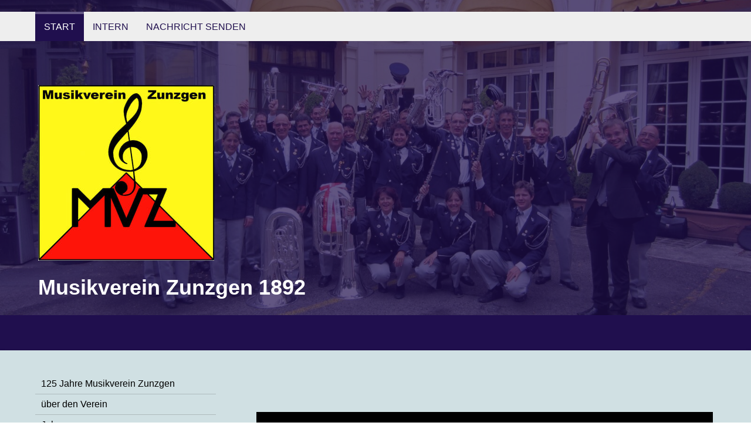

--- FILE ---
content_type: text/html; charset=UTF-8
request_url: https://www.mvzunzgen.ch/
body_size: 16514
content:
<!DOCTYPE html>
<html lang="de-DE"><head>
    <meta charset="utf-8"/>
    <link rel="dns-prefetch preconnect" href="https://u.jimcdn.com/" crossorigin="anonymous"/>
<link rel="dns-prefetch preconnect" href="https://assets.jimstatic.com/" crossorigin="anonymous"/>
<link rel="dns-prefetch preconnect" href="https://image.jimcdn.com" crossorigin="anonymous"/>
<link rel="dns-prefetch preconnect" href="https://fonts.jimstatic.com" crossorigin="anonymous"/>
<meta name="viewport" content="width=device-width, initial-scale=1"/>
<meta http-equiv="X-UA-Compatible" content="IE=edge"/>
<meta name="description" content="Musikverein ZunzgenMV ZunzgenMusik Zunzgenmvzunzgen"/>
<meta name="robots" content="index, follow, archive"/>
<meta property="st:section" content="Musikverein ZunzgenMV ZunzgenMusik Zunzgenmvzunzgen"/>
<meta name="generator" content="Jimdo Creator"/>
<meta name="twitter:title" content="Musikverein Zunzgen"/>
<meta name="twitter:description" content="Musikverein Zunzgen MV Zunzgen Musik Zunzgen mvzunzgen"/>
<meta name="twitter:card" content="summary_large_image"/>
<meta property="og:url" content="http://www.mvzunzgen.ch/"/>
<meta property="og:title" content="Musikverein Zunzgen"/>
<meta property="og:description" content="Musikverein Zunzgen MV Zunzgen Musik Zunzgen mvzunzgen"/>
<meta property="og:type" content="website"/>
<meta property="og:locale" content="de_DE"/>
<meta property="og:site_name" content="Musikverein Zunzgen"/>
<meta name="twitter:image" content="https://image.jimcdn.com/cdn-cgi/image//app/cms/storage/image/path/sbf69a0c41232f0fe/image/id22ad538018d4aaf/version/1736924517/image.jpg"/>
<meta property="og:image" content="https://image.jimcdn.com/cdn-cgi/image//app/cms/storage/image/path/sbf69a0c41232f0fe/image/id22ad538018d4aaf/version/1736924517/image.jpg"/>
<meta property="og:image:width" content="1272"/>
<meta property="og:image:height" content="2002"/>
<meta property="og:image:secure_url" content="https://image.jimcdn.com/cdn-cgi/image//app/cms/storage/image/path/sbf69a0c41232f0fe/image/id22ad538018d4aaf/version/1736924517/image.jpg"/><title>Musikverein Zunzgen - Musikverein Zunzgen</title>
<link rel="icon" type="image/png" href="[data-uri]"/>
    
<link rel="canonical" href="https://www.mvzunzgen.ch/"/>

        <script src="https://assets.jimstatic.com/ckies.js.7c38a5f4f8d944ade39b.js"></script>

        <script src="https://assets.jimstatic.com/cookieControl.js.b05bf5f4339fa83b8e79.js"></script>
    <script>window.CookieControlSet.setToOff();</script>

    <style>html,body{margin:0}.hidden{display:none}.n{padding:5px}#cc-website-title a {text-decoration: none}.cc-m-image-align-1{text-align:left}.cc-m-image-align-2{text-align:right}.cc-m-image-align-3{text-align:center}</style>

        <link href="https://u.jimcdn.com/cms/o/sbf69a0c41232f0fe/layout/dm_635f6671e158237f14da678082262865/css/layout.css?t=1526995234" rel="stylesheet" type="text/css" id="jimdo_layout_css"/>
<script>     /* <![CDATA[ */     /*!  loadCss [c]2014 @scottjehl, Filament Group, Inc.  Licensed MIT */     window.loadCSS = window.loadCss = function(e,n,t){var r,l=window.document,a=l.createElement("link");if(n)r=n;else{var i=(l.body||l.getElementsByTagName("head")[0]).childNodes;r=i[i.length-1]}var o=l.styleSheets;a.rel="stylesheet",a.href=e,a.media="only x",r.parentNode.insertBefore(a,n?r:r.nextSibling);var d=function(e){for(var n=a.href,t=o.length;t--;)if(o[t].href===n)return e.call(a);setTimeout(function(){d(e)})};return a.onloadcssdefined=d,d(function(){a.media=t||"all"}),a};     window.onloadCSS = function(n,o){n.onload=function(){n.onload=null,o&&o.call(n)},"isApplicationInstalled"in navigator&&"onloadcssdefined"in n&&n.onloadcssdefined(o)}     /* ]]> */ </script>     <script>
// <![CDATA[
onloadCSS(loadCss('https://assets.jimstatic.com/web.css.cba479cb7ca5b5a1cac2a1ff8a34b9db.css') , function() {
    this.id = 'jimdo_web_css';
});
// ]]>
</script>
<link href="https://assets.jimstatic.com/web.css.cba479cb7ca5b5a1cac2a1ff8a34b9db.css" rel="preload" as="style"/>
<noscript>
<link href="https://assets.jimstatic.com/web.css.cba479cb7ca5b5a1cac2a1ff8a34b9db.css" rel="stylesheet"/>
</noscript>
    <script>
    //<![CDATA[
        var jimdoData = {"isTestserver":false,"isLcJimdoCom":false,"isJimdoHelpCenter":false,"isProtectedPage":false,"cstok":"","cacheJsKey":"9b18253f42beeab9d14b7e7b3f0f7e4db779397f","cacheCssKey":"9b18253f42beeab9d14b7e7b3f0f7e4db779397f","cdnUrl":"https:\/\/assets.jimstatic.com\/","minUrl":"https:\/\/assets.jimstatic.com\/app\/cdn\/min\/file\/","authUrl":"https:\/\/a.jimdo.com\/","webPath":"https:\/\/www.mvzunzgen.ch\/","appUrl":"https:\/\/a.jimdo.com\/","cmsLanguage":"de_DE","isFreePackage":false,"mobile":false,"isDevkitTemplateUsed":true,"isTemplateResponsive":true,"websiteId":"sbf69a0c41232f0fe","pageId":2592301925,"packageId":2,"shop":{"deliveryTimeTexts":{"1":"1 - 3 Tage Lieferzeit","2":"3 - 5 Tage Lieferzeit","3":"5 - 8 Tage Lieferzeit"},"checkoutButtonText":"Zur Kasse","isReady":false,"currencyFormat":{"pattern":"\u00a4 #,##0.00;\u00a4-#,##0.00","convertedPattern":"$ #,##0.00","symbols":{"GROUPING_SEPARATOR":" ","DECIMAL_SEPARATOR":".","CURRENCY_SYMBOL":"CHF"}},"currencyLocale":"de_CH"},"tr":{"gmap":{"searchNotFound":"Die angegebene Adresse konnte nicht gefunden werden.","routeNotFound":"Die Anfahrtsroute konnte nicht berechnet werden. M\u00f6gliche Gr\u00fcnde: Die Startadresse ist zu ungenau oder zu weit von der Zieladresse entfernt."},"shop":{"checkoutSubmit":{"next":"N\u00e4chster Schritt","wait":"Bitte warten"},"paypalError":"Da ist leider etwas schiefgelaufen. Bitte versuche es erneut!","cartBar":"Zum Warenkorb","maintenance":"Dieser Shop ist vor\u00fcbergehend leider nicht erreichbar. Bitte probieren Sie es sp\u00e4ter noch einmal.","addToCartOverlay":{"productInsertedText":"Der Artikel wurde dem Warenkorb hinzugef\u00fcgt.","continueShoppingText":"Weiter einkaufen","reloadPageText":"neu laden"},"notReadyText":"Dieser Shop ist noch nicht vollst\u00e4ndig eingerichtet.","numLeftText":"Mehr als {:num} Exemplare dieses Artikels sind z.Z. leider nicht verf\u00fcgbar.","oneLeftText":"Es ist leider nur noch ein Exemplar dieses Artikels verf\u00fcgbar."},"common":{"timeout":"Es ist ein Fehler aufgetreten. Die von dir ausgew\u00e4hlte Aktion wurde abgebrochen. Bitte versuche es in ein paar Minuten erneut."},"form":{"badRequest":"Es ist ein Fehler aufgetreten: Die Eingaben konnten leider nicht \u00fcbermittelt werden. Bitte versuche es sp\u00e4ter noch einmal!"}},"jQuery":"jimdoGen002","isJimdoMobileApp":false,"bgConfig":{"id":153942725,"type":"picture","options":{"fixed":true},"images":[{"id":8666018225,"url":"https:\/\/image.jimcdn.com\/cdn-cgi\/image\/\/app\/cms\/storage\/image\/path\/sbf69a0c41232f0fe\/backgroundarea\/i169dd4d03ec0b82b\/version\/1466521434\/image.jpg","altText":""}]},"bgFullscreen":null,"responsiveBreakpointLandscape":767,"responsiveBreakpointPortrait":480,"copyableHeadlineLinks":false,"tocGeneration":false,"googlemapsConsoleKey":false,"loggingForAnalytics":false,"loggingForPredefinedPages":false,"isFacebookPixelIdEnabled":false,"userAccountId":"b92bb35f-bdbf-4e90-a8e5-b4e072227e3d"};
    // ]]>
</script>

     <script> (function(window) { 'use strict'; var regBuff = window.__regModuleBuffer = []; var regModuleBuffer = function() { var args = [].slice.call(arguments); regBuff.push(args); }; if (!window.regModule) { window.regModule = regModuleBuffer; } })(window); </script>
    <script src="https://assets.jimstatic.com/web.js.24f3cfbc36a645673411.js" async="true"></script>
    <script src="https://assets.jimstatic.com/at.js.62588d64be2115a866ce.js"></script>
<meta name="google-site-verification" content="vurk-V9dtJnOCjC5q7yAFrt5PomDJw0MfWYpbdEVtDM"/>
    
</head>

<body class="body cc-page cc-page-index cc-indexpage j-m-gallery-styles j-m-video-styles j-m-hr-styles j-m-header-styles j-m-text-styles j-m-emotionheader-styles j-m-htmlCode-styles j-m-rss-styles j-m-form-styles-disabled j-m-table-styles j-m-textWithImage-styles j-m-downloadDocument-styles j-m-imageSubtitle-styles j-m-flickr-styles j-m-googlemaps-styles j-m-blogSelection-styles-disabled j-m-comment-styles j-m-jimdo-styles j-m-profile-styles j-m-guestbook-styles-disabled j-m-promotion-styles j-m-twitter-styles j-m-hgrid-styles j-m-shoppingcart-styles j-m-catalog-styles j-m-product-styles-disabled j-m-facebook-styles j-m-sharebuttons-styles j-m-formnew-styles-disabled j-m-callToAction-styles j-m-turbo-styles j-m-spacing-styles j-m-googleplus-styles j-m-dummy-styles j-m-search-styles j-m-booking-styles j-m-socialprofiles-styles j-footer-styles cc-pagemode-default cc-content-parent" id="page-2592301925">

<div id="cc-inner" class="cc-content-parent">
<input type="checkbox" id="jtpl-navigation__checkbox" class="jtpl-navigation__checkbox"/><!-- _main.sass --><div class="jtpl-main cc-content-parent">

  <!-- _background-area.sass -->
  <div class="jtpl-background-area" background-area="fullscreen"></div>
  <!-- END _background-area.sass -->

  <!-- _mobile-navigation.sass -->
  <div class="jtpl-mobile-navigation">
    <nav class="jtpl-mobile-navigation__inner navigation-colors mobile-navigation-colors navigation-colors--transparency"><div data-container="navigation"><div class="j-nav-variant-nested"><ul class="cc-nav-level-0 j-nav-level-0"><li id="cc-nav-view-2592301925" class="jmd-nav__list-item-0 j-nav-has-children cc-nav-current j-nav-current jmd-nav__item--current"><a href="/" data-link-title="Start" class="cc-nav-current j-nav-current jmd-nav__link--current">Start</a><span data-navi-toggle="cc-nav-view-2592301925" class="jmd-nav__toggle-button"></span><ul class="cc-nav-level-1 j-nav-level-1"><li id="cc-nav-view-2884468725" class="jmd-nav__list-item-1"><a href="/start/125-jahre-musikverein-zunzgen/" data-link-title="125 Jahre Musikverein Zunzgen">125 Jahre Musikverein Zunzgen</a></li><li id="cc-nav-view-2980419325" class="jmd-nav__list-item-1"><a href="/start/über-den-verein/" data-link-title="über den Verein">über den Verein</a></li><li id="cc-nav-view-2592302025" class="jmd-nav__list-item-1"><a href="/start/jahresprogramm/" data-link-title="Jahresprogramm">Jahresprogramm</a></li><li id="cc-nav-view-2592302125" class="jmd-nav__list-item-1"><a href="/start/bilder/" data-link-title="Bilder">Bilder</a></li><li id="cc-nav-view-2592531225" class="jmd-nav__list-item-1"><a href="/start/eidg-musikfest-montreux/" data-link-title="Eidg. Musikfest Montreux">Eidg. Musikfest Montreux</a></li><li id="cc-nav-view-2964153325" class="jmd-nav__list-item-1"><a href="/start/musiktage-ziefen-2017/" data-link-title="Musiktage Ziefen 2017">Musiktage Ziefen 2017</a></li><li id="cc-nav-view-2745209625" class="jmd-nav__list-item-1"><a href="/start/videos-mvz/" data-link-title="Videos MVZ">Videos MVZ</a></li><li id="cc-nav-view-2593790725" class="jmd-nav__list-item-1"><a href="/start/lottomatch-28-02-2016/" data-link-title="Lottomatch 28.02.2016">Lottomatch 28.02.2016</a></li><li id="cc-nav-view-2980240725" class="jmd-nav__list-item-1"><a href="/start/ältere-anlässe/" data-link-title="ältere Anlässe">ältere Anlässe</a></li><li id="cc-nav-view-2635546325" class="jmd-nav__list-item-1"><a href="/start/uniform/" data-link-title="Uniform">Uniform</a></li></ul></li><li id="cc-nav-view-2671545525" class="jmd-nav__list-item-0"><a href="/intern/" data-link-title="Intern">Intern</a></li><li id="cc-nav-view-2592302225" class="jmd-nav__list-item-0"><a href="/musikverein-zunzgen/" data-link-title="Nachricht senden">Nachricht senden</a></li></ul></div></div>
    </nav>
</div>
  <!-- / END _mobile-navigation.sass -->

  <!-- _header.sass -->
  <div class="jtpl-header border-options" background-area="stripe" background-area-default="">
    <div class="jtpl-header__inner flex-background-options">

      <div class="jtpl-topbar navigation-colors">
        <!-- _navigation.sass -->
        <label for="jtpl-navigation__checkbox" class="jtpl-navigation__label">
          <span class="jtpl-navigation__borders navigation-colors__menu-icon"></span>
        </label>
        <!-- / END _navigation.sass -->
      </div>

      <!-- _cart.sass -->
      <div class="jtpl-cart">
        
      </div>
      <!-- / END _cart.sass -->

      <nav class="jtpl-navigation navigation-colors navigation-alignment"><div class="jtpl-navigation__inner">
          <div data-container="navigation"><div class="j-nav-variant-nested"><ul class="cc-nav-level-0 j-nav-level-0"><li id="cc-nav-view-2592301925" class="jmd-nav__list-item-0 j-nav-has-children cc-nav-current j-nav-current jmd-nav__item--current"><a href="/" data-link-title="Start" class="cc-nav-current j-nav-current jmd-nav__link--current">Start</a><span data-navi-toggle="cc-nav-view-2592301925" class="jmd-nav__toggle-button"></span></li><li id="cc-nav-view-2671545525" class="jmd-nav__list-item-0"><a href="/intern/" data-link-title="Intern">Intern</a></li><li id="cc-nav-view-2592302225" class="jmd-nav__list-item-0"><a href="/musikverein-zunzgen/" data-link-title="Nachricht senden">Nachricht senden</a></li></ul></div></div>
        </div>
      </nav><div class="jtpl-header__logo-title-area">
        <div class="jtpl-logo">
          <div id="cc-website-logo" class="cc-single-module-element"><div id="cc-m-19913985925" class="j-module n j-imageSubtitle"><div class="cc-m-image-container"><figure class="cc-imagewrapper cc-m-image-align-1">
<a href="https://www.mvzunzgen.ch/" target="_self"><img srcset="https://image.jimcdn.com/cdn-cgi/image/width=300%2Cheight=10000%2Cfit=contain%2Cformat=jpg%2C/app/cms/storage/image/path/sbf69a0c41232f0fe/image/i91fc7627640d3360/version/1730307064/image.jpg 300w, https://image.jimcdn.com/cdn-cgi/image/width=320%2Cheight=10000%2Cfit=contain%2Cformat=jpg%2C/app/cms/storage/image/path/sbf69a0c41232f0fe/image/i91fc7627640d3360/version/1730307064/image.jpg 320w, https://image.jimcdn.com/cdn-cgi/image/width=600%2Cheight=10000%2Cfit=contain%2Cformat=jpg%2C/app/cms/storage/image/path/sbf69a0c41232f0fe/image/i91fc7627640d3360/version/1730307064/image.jpg 600w" sizes="(min-width: 300px) 300px, 100vw" id="cc-m-imagesubtitle-image-19913985925" src="https://image.jimcdn.com/cdn-cgi/image/width=300%2Cheight=10000%2Cfit=contain%2Cformat=jpg%2C/app/cms/storage/image/path/sbf69a0c41232f0fe/image/i91fc7627640d3360/version/1730307064/image.jpg" alt="Musikverein Zunzgen" class="" data-src-width="1179" data-src-height="1178" data-src="https://image.jimcdn.com/cdn-cgi/image/width=300%2Cheight=10000%2Cfit=contain%2Cformat=jpg%2C/app/cms/storage/image/path/sbf69a0c41232f0fe/image/i91fc7627640d3360/version/1730307064/image.jpg" data-image-id="11829820325"/></a>    

</figure>
</div>
<div class="cc-clear"></div>
<script id="cc-m-reg-19913985925">// <![CDATA[

    window.regModule("module_imageSubtitle", {"data":{"imageExists":true,"hyperlink":"","hyperlink_target":"","hyperlinkAsString":"","pinterest":"0","id":19913985925,"widthEqualsContent":"0","resizeWidth":"300","resizeHeight":300},"id":19913985925});
// ]]>
</script></div></div>
        </div>
        <div class="jtpl-title">
          <div id="cc-website-title" class="cc-single-module-element"><div id="cc-m-13769091725" class="j-module n j-header"><a href="https://www.mvzunzgen.ch/"><span class="cc-within-single-module-element j-website-title-content" id="cc-m-header-13769091725">Musikverein Zunzgen 1892</span></a></div></div>
        </div>
      </div>

    </div>
  </div>
  <!-- / END _header.sass -->

  <!-- _section-main.sass -->
  <div class="jtpl-section-main content-options-box cc-content-parent">

    <div class="jtpl-sidebar-content__container cc-content-parent">

      <div class="jtpl-content content-options-inner cc-content-parent">
        <div id="content_area" data-container="content"><div id="content_start"></div>
        
        <div id="cc-matrix-3914821825"><div id="cc-m-19602704225" class="j-module n j-imageSubtitle "></div><div id="cc-m-19730691525" class="j-module n j-text "></div><div id="cc-m-19787987225" class="j-module n j-text "></div><div id="cc-m-19787987425" class="j-module n j-textWithImage "><div>
    <div id="cc-m-textwithimage-19787987425" data-name="text" data-action="text" class="cc-m-textwithimage-inline-rte">
            </div>
</div>

<div class="cc-clear"></div>
<script id="cc-m-reg-19787987425">// <![CDATA[

    window.regModule("module_textWithImage", {"data":{"imageExists":false,"hyperlink":null,"hyperlink_target":"","hyperlinkAsString":null,"pinterest":"0","id":19787987425,"widthEqualsContent":"0","resizeWidth":null,"resizeHeight":null},"id":19787987425});
// ]]>
</script></div><div id="cc-m-19787988125" class="j-module n j-imageSubtitle "></div><div id="cc-m-19787987725" class="j-module n j-text "></div><div id="cc-m-20040828525" class="j-module n j-imageSubtitle "><figure class="cc-imagewrapper cc-m-image-align-1 cc-m-width-maxed">
<img srcset="https://image.jimcdn.com/cdn-cgi/image/width=320%2Cheight=10000%2Cfit=contain%2Cformat=jpg%2C/app/cms/storage/image/path/sbf69a0c41232f0fe/image/i6182af1f5aa30cc4/version/1759383298/image.jpg 320w, https://image.jimcdn.com/cdn-cgi/image/width=640%2Cheight=10000%2Cfit=contain%2Cformat=jpg%2C/app/cms/storage/image/path/sbf69a0c41232f0fe/image/i6182af1f5aa30cc4/version/1759383298/image.jpg 640w, https://image.jimcdn.com/cdn-cgi/image/width=778%2Cheight=10000%2Cfit=contain%2Cformat=jpg%2C/app/cms/storage/image/path/sbf69a0c41232f0fe/image/i6182af1f5aa30cc4/version/1759383298/image.jpg 778w, https://image.jimcdn.com/cdn-cgi/image/width=960%2Cheight=10000%2Cfit=contain%2Cformat=jpg%2C/app/cms/storage/image/path/sbf69a0c41232f0fe/image/i6182af1f5aa30cc4/version/1759383298/image.jpg 960w, https://image.jimcdn.com/cdn-cgi/image//app/cms/storage/image/path/sbf69a0c41232f0fe/image/i6182af1f5aa30cc4/version/1759383298/image.jpg 1080w" sizes="(min-width: 778px) 778px, 100vw" id="cc-m-imagesubtitle-image-20040828525" src="https://image.jimcdn.com/cdn-cgi/image/width=778%2Cheight=10000%2Cfit=contain%2Cformat=jpg%2C/app/cms/storage/image/path/sbf69a0c41232f0fe/image/i6182af1f5aa30cc4/version/1759383298/image.jpg" alt="" class="" data-src-width="1080" data-src-height="2340" data-src="https://image.jimcdn.com/cdn-cgi/image/width=778%2Cheight=10000%2Cfit=contain%2Cformat=jpg%2C/app/cms/storage/image/path/sbf69a0c41232f0fe/image/i6182af1f5aa30cc4/version/1759383298/image.jpg" data-image-id="11935987125"/>    

</figure>

<div class="cc-clear"></div>
<script id="cc-m-reg-20040828525">// <![CDATA[

    window.regModule("module_imageSubtitle", {"data":{"imageExists":true,"hyperlink":"","hyperlink_target":"","hyperlinkAsString":"","pinterest":"0","id":20040828525,"widthEqualsContent":"1","resizeWidth":"778","resizeHeight":1686},"id":20040828525});
// ]]>
</script></div><div id="cc-m-20040828425" class="j-module n j-imageSubtitle "><figure class="cc-imagewrapper cc-m-image-align-1">
<img srcset="https://image.jimcdn.com/cdn-cgi/image/width=320%2Cheight=10000%2Cfit=contain%2Cformat=jpg%2C/app/cms/storage/image/path/sbf69a0c41232f0fe/image/i0ceef55364c04310/version/1759383286/image.jpg 320w, https://image.jimcdn.com/cdn-cgi/image//app/cms/storage/image/path/sbf69a0c41232f0fe/image/i0ceef55364c04310/version/1759383286/image.jpg 500w" sizes="(min-width: 500px) 500px, 100vw" id="cc-m-imagesubtitle-image-20040828425" src="https://image.jimcdn.com/cdn-cgi/image//app/cms/storage/image/path/sbf69a0c41232f0fe/image/i0ceef55364c04310/version/1759383286/image.jpg" alt="" class="" data-src-width="500" data-src-height="709" data-src="https://image.jimcdn.com/cdn-cgi/image//app/cms/storage/image/path/sbf69a0c41232f0fe/image/i0ceef55364c04310/version/1759383286/image.jpg" data-image-id="11935987025"/>    

</figure>

<div class="cc-clear"></div>
<script id="cc-m-reg-20040828425">// <![CDATA[

    window.regModule("module_imageSubtitle", {"data":{"imageExists":true,"hyperlink":"","hyperlink_target":"","hyperlinkAsString":"","pinterest":"0","id":20040828425,"widthEqualsContent":"0","resizeWidth":500,"resizeHeight":709},"id":20040828425});
// ]]>
</script></div><div id="cc-m-19980227725" class="j-module n j-imageSubtitle "><figure class="cc-imagewrapper cc-m-image-align-1">
<img srcset="https://image.jimcdn.com/cdn-cgi/image/width=320%2Cheight=10000%2Cfit=contain%2Cformat=jpg%2C/app/cms/storage/image/path/sbf69a0c41232f0fe/image/i17021c907b530dae/version/1744359331/image.jpg 320w, https://image.jimcdn.com/cdn-cgi/image//app/cms/storage/image/path/sbf69a0c41232f0fe/image/i17021c907b530dae/version/1744359331/image.jpg 635w" sizes="(min-width: 635px) 635px, 100vw" id="cc-m-imagesubtitle-image-19980227725" src="https://image.jimcdn.com/cdn-cgi/image//app/cms/storage/image/path/sbf69a0c41232f0fe/image/i17021c907b530dae/version/1744359331/image.jpg" alt="" class="" data-src-width="635" data-src-height="888" data-src="https://image.jimcdn.com/cdn-cgi/image//app/cms/storage/image/path/sbf69a0c41232f0fe/image/i17021c907b530dae/version/1744359331/image.jpg" data-image-id="11885187225"/>    

</figure>

<div class="cc-clear"></div>
<script id="cc-m-reg-19980227725">// <![CDATA[

    window.regModule("module_imageSubtitle", {"data":{"imageExists":true,"hyperlink":"","hyperlink_target":"","hyperlinkAsString":"","pinterest":"0","id":19980227725,"widthEqualsContent":"0","resizeWidth":635,"resizeHeight":888},"id":19980227725});
// ]]>
</script></div><div id="cc-m-19944982925" class="j-module n j-imageSubtitle "><figure class="cc-imagewrapper cc-m-image-align-1 cc-m-width-maxed">
<img srcset="https://image.jimcdn.com/cdn-cgi/image/width=320%2Cheight=10000%2Cfit=contain%2Cformat=jpg%2C/app/cms/storage/image/path/sbf69a0c41232f0fe/image/id22ad538018d4aaf/version/1736924517/image.jpg 320w, https://image.jimcdn.com/cdn-cgi/image/width=640%2Cheight=10000%2Cfit=contain%2Cformat=jpg%2C/app/cms/storage/image/path/sbf69a0c41232f0fe/image/id22ad538018d4aaf/version/1736924517/image.jpg 640w, https://image.jimcdn.com/cdn-cgi/image/width=778%2Cheight=10000%2Cfit=contain%2Cformat=jpg%2C/app/cms/storage/image/path/sbf69a0c41232f0fe/image/id22ad538018d4aaf/version/1736924517/image.jpg 778w, https://image.jimcdn.com/cdn-cgi/image/width=960%2Cheight=10000%2Cfit=contain%2Cformat=jpg%2C/app/cms/storage/image/path/sbf69a0c41232f0fe/image/id22ad538018d4aaf/version/1736924517/image.jpg 960w, https://image.jimcdn.com/cdn-cgi/image//app/cms/storage/image/path/sbf69a0c41232f0fe/image/id22ad538018d4aaf/version/1736924517/image.jpg 1272w" sizes="(min-width: 778px) 778px, 100vw" id="cc-m-imagesubtitle-image-19944982925" src="https://image.jimcdn.com/cdn-cgi/image/width=778%2Cheight=10000%2Cfit=contain%2Cformat=jpg%2C/app/cms/storage/image/path/sbf69a0c41232f0fe/image/id22ad538018d4aaf/version/1736924517/image.jpg" alt="" class="" data-src-width="1272" data-src-height="2002" data-src="https://image.jimcdn.com/cdn-cgi/image/width=778%2Cheight=10000%2Cfit=contain%2Cformat=jpg%2C/app/cms/storage/image/path/sbf69a0c41232f0fe/image/id22ad538018d4aaf/version/1736924517/image.jpg" data-image-id="11855036325"/>    

</figure>

<div class="cc-clear"></div>
<script id="cc-m-reg-19944982925">// <![CDATA[

    window.regModule("module_imageSubtitle", {"data":{"imageExists":true,"hyperlink":"","hyperlink_target":"","hyperlinkAsString":"","pinterest":"0","id":19944982925,"widthEqualsContent":"1","resizeWidth":"778","resizeHeight":1225},"id":19944982925});
// ]]>
</script></div><div id="cc-m-19944981425" class="j-module n j-imageSubtitle "><figure class="cc-imagewrapper cc-m-image-align-1">
<img srcset="https://image.jimcdn.com/cdn-cgi/image/width=320%2Cheight=10000%2Cfit=contain%2Cformat=jpg%2C/app/cms/storage/image/path/sbf69a0c41232f0fe/image/i503b3867049a838c/version/1736924461/image.jpg 320w, https://image.jimcdn.com/cdn-cgi/image//app/cms/storage/image/path/sbf69a0c41232f0fe/image/i503b3867049a838c/version/1736924461/image.jpg 550w" sizes="(min-width: 550px) 550px, 100vw" id="cc-m-imagesubtitle-image-19944981425" src="https://image.jimcdn.com/cdn-cgi/image//app/cms/storage/image/path/sbf69a0c41232f0fe/image/i503b3867049a838c/version/1736924461/image.jpg" alt="" class="" data-src-width="550" data-src-height="779" data-src="https://image.jimcdn.com/cdn-cgi/image//app/cms/storage/image/path/sbf69a0c41232f0fe/image/i503b3867049a838c/version/1736924461/image.jpg" data-image-id="11855035625"/>    

</figure>

<div class="cc-clear"></div>
<script id="cc-m-reg-19944981425">// <![CDATA[

    window.regModule("module_imageSubtitle", {"data":{"imageExists":true,"hyperlink":"","hyperlink_target":"","hyperlinkAsString":"","pinterest":"0","id":19944981425,"widthEqualsContent":"0","resizeWidth":550,"resizeHeight":779},"id":19944981425});
// ]]>
</script></div><div id="cc-m-19814531125" class="j-module n j-imageSubtitle "><figure class="cc-imagewrapper cc-m-image-align-1 cc-m-width-maxed">
<img srcset="https://image.jimcdn.com/cdn-cgi/image/width=320%2Cheight=10000%2Cfit=contain%2Cformat=jpg%2C/app/cms/storage/image/path/sbf69a0c41232f0fe/image/ibff4c0bf97fe3f59/version/1709281859/image.jpg 320w, https://image.jimcdn.com/cdn-cgi/image/width=640%2Cheight=10000%2Cfit=contain%2Cformat=jpg%2C/app/cms/storage/image/path/sbf69a0c41232f0fe/image/ibff4c0bf97fe3f59/version/1709281859/image.jpg 640w, https://image.jimcdn.com/cdn-cgi/image/width=778%2Cheight=10000%2Cfit=contain%2Cformat=jpg%2C/app/cms/storage/image/path/sbf69a0c41232f0fe/image/ibff4c0bf97fe3f59/version/1709281859/image.jpg 778w, https://image.jimcdn.com/cdn-cgi/image//app/cms/storage/image/path/sbf69a0c41232f0fe/image/ibff4c0bf97fe3f59/version/1709281859/image.jpg 841w" sizes="(min-width: 778px) 778px, 100vw" id="cc-m-imagesubtitle-image-19814531125" src="https://image.jimcdn.com/cdn-cgi/image/width=778%2Cheight=10000%2Cfit=contain%2Cformat=jpg%2C/app/cms/storage/image/path/sbf69a0c41232f0fe/image/ibff4c0bf97fe3f59/version/1709281859/image.jpg" alt="" class="" data-src-width="841" data-src-height="979" data-src="https://image.jimcdn.com/cdn-cgi/image/width=778%2Cheight=10000%2Cfit=contain%2Cformat=jpg%2C/app/cms/storage/image/path/sbf69a0c41232f0fe/image/ibff4c0bf97fe3f59/version/1709281859/image.jpg" data-image-id="11742471725"/>    

</figure>

<div class="cc-clear"></div>
<script id="cc-m-reg-19814531125">// <![CDATA[

    window.regModule("module_imageSubtitle", {"data":{"imageExists":true,"hyperlink":"","hyperlink_target":"","hyperlinkAsString":"","pinterest":"0","id":19814531125,"widthEqualsContent":"1","resizeWidth":"778","resizeHeight":906},"id":19814531125});
// ]]>
</script></div><div id="cc-m-19787988525" class="j-module n j-textWithImage "><figure class="cc-imagewrapper cc-m-image-align-1">
<img srcset="https://image.jimcdn.com/cdn-cgi/image/width=320%2Cheight=1024%2Cfit=contain%2Cformat=jpg%2C/app/cms/storage/image/path/sbf69a0c41232f0fe/image/i345e5e54a9ce39b8/version/1704700413/image.jpg 320w, https://image.jimcdn.com/cdn-cgi/image/width=640%2Cheight=1024%2Cfit=contain%2Cformat=jpg%2C/app/cms/storage/image/path/sbf69a0c41232f0fe/image/i345e5e54a9ce39b8/version/1704700413/image.jpg 640w, https://image.jimcdn.com/cdn-cgi/image//app/cms/storage/image/path/sbf69a0c41232f0fe/image/i345e5e54a9ce39b8/version/1704700413/image.jpg 719w" sizes="(min-width: 719px) 719px, 100vw" id="cc-m-textwithimage-image-19787988525" src="https://image.jimcdn.com/cdn-cgi/image//app/cms/storage/image/path/sbf69a0c41232f0fe/image/i345e5e54a9ce39b8/version/1704700413/image.jpg" alt="" class="" data-src-width="719" data-src-height="982" data-src="https://image.jimcdn.com/cdn-cgi/image//app/cms/storage/image/path/sbf69a0c41232f0fe/image/i345e5e54a9ce39b8/version/1704700413/image.jpg" data-image-id="11720273325"/>    

</figure>
<div>
    <div id="cc-m-textwithimage-19787988525" data-name="text" data-action="text" class="cc-m-textwithimage-inline-rte">
            </div>
</div>

<div class="cc-clear"></div>
<script id="cc-m-reg-19787988525">// <![CDATA[

    window.regModule("module_textWithImage", {"data":{"imageExists":true,"hyperlink":"","hyperlink_target":"","hyperlinkAsString":"","pinterest":"0","id":19787988525,"widthEqualsContent":"0","resizeWidth":719,"resizeHeight":982},"id":19787988525});
// ]]>
</script></div><div id="cc-m-19730691825" class="j-module n j-textWithImage "><figure class="cc-imagewrapper cc-m-image-align-1">
<img srcset="https://image.jimcdn.com/cdn-cgi/image/width=320%2Cheight=1024%2Cfit=contain%2Cformat=jpg%2C/app/cms/storage/image/path/sbf69a0c41232f0fe/image/i550c35412bccf5b5/version/1694182812/image.jpg 320w, https://image.jimcdn.com/cdn-cgi/image/width=640%2Cheight=1024%2Cfit=contain%2Cformat=jpg%2C/app/cms/storage/image/path/sbf69a0c41232f0fe/image/i550c35412bccf5b5/version/1694182812/image.jpg 640w, https://image.jimcdn.com/cdn-cgi/image/width=758%2Cheight=1024%2Cfit=contain%2Cformat=jpg%2C/app/cms/storage/image/path/sbf69a0c41232f0fe/image/i550c35412bccf5b5/version/1694182812/image.jpg 758w, https://image.jimcdn.com/cdn-cgi/image//app/cms/storage/image/path/sbf69a0c41232f0fe/image/i550c35412bccf5b5/version/1694182812/image.jpg 793w" sizes="(min-width: 758px) 758px, 100vw" id="cc-m-textwithimage-image-19730691825" src="https://image.jimcdn.com/cdn-cgi/image/width=758%2Cheight=1024%2Cfit=contain%2Cformat=jpg%2C/app/cms/storage/image/path/sbf69a0c41232f0fe/image/i550c35412bccf5b5/version/1694182812/image.jpg" alt="" class="" data-src-width="793" data-src-height="980" data-src="https://image.jimcdn.com/cdn-cgi/image/width=758%2Cheight=1024%2Cfit=contain%2Cformat=jpg%2C/app/cms/storage/image/path/sbf69a0c41232f0fe/image/i550c35412bccf5b5/version/1694182812/image.jpg" data-image-id="11668955025"/>    

</figure>
<div>
    <div id="cc-m-textwithimage-19730691825" data-name="text" data-action="text" class="cc-m-textwithimage-inline-rte">
            </div>
</div>

<div class="cc-clear"></div>
<script id="cc-m-reg-19730691825">// <![CDATA[

    window.regModule("module_textWithImage", {"data":{"imageExists":true,"hyperlink":"","hyperlink_target":"","hyperlinkAsString":"","pinterest":"0","id":19730691825,"widthEqualsContent":"0","resizeWidth":"758","resizeHeight":937},"id":19730691825});
// ]]>
</script></div><div id="cc-m-19657545025" class="j-module n j-imageSubtitle "><figure class="cc-imagewrapper cc-m-image-align-1 cc-m-width-maxed">
<img srcset="https://image.jimcdn.com/cdn-cgi/image/width=320%2Cheight=10000%2Cfit=contain%2Cformat=jpg%2C/app/cms/storage/image/path/sbf69a0c41232f0fe/image/icf5fcfce400ea3b4/version/1681455522/image.jpg 320w, https://image.jimcdn.com/cdn-cgi/image/width=640%2Cheight=10000%2Cfit=contain%2Cformat=jpg%2C/app/cms/storage/image/path/sbf69a0c41232f0fe/image/icf5fcfce400ea3b4/version/1681455522/image.jpg 640w, https://image.jimcdn.com/cdn-cgi/image/width=778%2Cheight=10000%2Cfit=contain%2Cformat=jpg%2C/app/cms/storage/image/path/sbf69a0c41232f0fe/image/icf5fcfce400ea3b4/version/1681455522/image.jpg 778w, https://image.jimcdn.com/cdn-cgi/image/width=960%2Cheight=10000%2Cfit=contain%2Cformat=jpg%2C/app/cms/storage/image/path/sbf69a0c41232f0fe/image/icf5fcfce400ea3b4/version/1681455522/image.jpg 960w, https://image.jimcdn.com/cdn-cgi/image//app/cms/storage/image/path/sbf69a0c41232f0fe/image/icf5fcfce400ea3b4/version/1681455522/image.jpg 1240w" sizes="(min-width: 778px) 778px, 100vw" id="cc-m-imagesubtitle-image-19657545025" src="https://image.jimcdn.com/cdn-cgi/image/width=778%2Cheight=10000%2Cfit=contain%2Cformat=jpg%2C/app/cms/storage/image/path/sbf69a0c41232f0fe/image/icf5fcfce400ea3b4/version/1681455522/image.jpg" alt="" class="" data-src-width="1240" data-src-height="1754" data-src="https://image.jimcdn.com/cdn-cgi/image/width=778%2Cheight=10000%2Cfit=contain%2Cformat=jpg%2C/app/cms/storage/image/path/sbf69a0c41232f0fe/image/icf5fcfce400ea3b4/version/1681455522/image.jpg" data-image-id="11604261125"/>    

</figure>

<div class="cc-clear"></div>
<script id="cc-m-reg-19657545025">// <![CDATA[

    window.regModule("module_imageSubtitle", {"data":{"imageExists":true,"hyperlink":"","hyperlink_target":"","hyperlinkAsString":"","pinterest":"0","id":19657545025,"widthEqualsContent":"1","resizeWidth":"778","resizeHeight":1101},"id":19657545025});
// ]]>
</script></div><div id="cc-m-19600365225" class="j-module n j-imageSubtitle "><figure class="cc-imagewrapper cc-m-image-align-1">
<img srcset="https://image.jimcdn.com/cdn-cgi/image/width=320%2Cheight=10000%2Cfit=contain%2Cformat=png%2C/app/cms/storage/image/path/sbf69a0c41232f0fe/image/i2f63bfed9b857580/version/1673454251/image.png 320w, https://image.jimcdn.com/cdn-cgi/image/width=640%2Cheight=10000%2Cfit=contain%2Cformat=png%2C/app/cms/storage/image/path/sbf69a0c41232f0fe/image/i2f63bfed9b857580/version/1673454251/image.png 640w, https://image.jimcdn.com/cdn-cgi/image//app/cms/storage/image/path/sbf69a0c41232f0fe/image/i2f63bfed9b857580/version/1673454251/image.png 718w" sizes="(min-width: 718px) 718px, 100vw" id="cc-m-imagesubtitle-image-19600365225" src="https://image.jimcdn.com/cdn-cgi/image//app/cms/storage/image/path/sbf69a0c41232f0fe/image/i2f63bfed9b857580/version/1673454251/image.png" alt="" class="" data-src-width="718" data-src-height="956" data-src="https://image.jimcdn.com/cdn-cgi/image//app/cms/storage/image/path/sbf69a0c41232f0fe/image/i2f63bfed9b857580/version/1673454251/image.png" data-image-id="11559163825"/>    

</figure>

<div class="cc-clear"></div>
<script id="cc-m-reg-19600365225">// <![CDATA[

    window.regModule("module_imageSubtitle", {"data":{"imageExists":true,"hyperlink":"","hyperlink_target":"","hyperlinkAsString":"","pinterest":"0","id":19600365225,"widthEqualsContent":"0","resizeWidth":718,"resizeHeight":956},"id":19600365225});
// ]]>
</script></div><div id="cc-m-19273151625" class="j-module n j-imageSubtitle "><figure class="cc-imagewrapper cc-m-image-align-1">
<img srcset="https://image.jimcdn.com/cdn-cgi/image/width=320%2Cheight=10000%2Cfit=contain%2Cformat=png%2C/app/cms/storage/image/path/sbf69a0c41232f0fe/image/ibace6c206b2c0be8/version/1635780950/image.png 320w, https://image.jimcdn.com/cdn-cgi/image/width=640%2Cheight=10000%2Cfit=contain%2Cformat=png%2C/app/cms/storage/image/path/sbf69a0c41232f0fe/image/ibace6c206b2c0be8/version/1635780950/image.png 640w, https://image.jimcdn.com/cdn-cgi/image/width=778%2Cheight=10000%2Cfit=contain%2Cformat=png%2C/app/cms/storage/image/path/sbf69a0c41232f0fe/image/ibace6c206b2c0be8/version/1635780950/image.png 778w, https://image.jimcdn.com/cdn-cgi/image//app/cms/storage/image/path/sbf69a0c41232f0fe/image/ibace6c206b2c0be8/version/1635780950/image.png 847w" sizes="(min-width: 778px) 778px, 100vw" id="cc-m-imagesubtitle-image-19273151625" src="https://image.jimcdn.com/cdn-cgi/image/width=778%2Cheight=10000%2Cfit=contain%2Cformat=png%2C/app/cms/storage/image/path/sbf69a0c41232f0fe/image/ibace6c206b2c0be8/version/1635780950/image.png" alt="" class="" data-src-width="847" data-src-height="1095" data-src="https://image.jimcdn.com/cdn-cgi/image/width=778%2Cheight=10000%2Cfit=contain%2Cformat=png%2C/app/cms/storage/image/path/sbf69a0c41232f0fe/image/ibace6c206b2c0be8/version/1635780950/image.png" data-image-id="11329862525"/>    

</figure>

<div class="cc-clear"></div>
<script id="cc-m-reg-19273151625">// <![CDATA[

    window.regModule("module_imageSubtitle", {"data":{"imageExists":true,"hyperlink":"","hyperlink_target":"","hyperlinkAsString":"","pinterest":"0","id":19273151625,"widthEqualsContent":"0","resizeWidth":"778","resizeHeight":1006},"id":19273151625});
// ]]>
</script></div><div id="cc-m-19273149925" class="j-module n j-imageSubtitle "><figure class="cc-imagewrapper cc-m-image-align-1">
<img srcset="https://image.jimcdn.com/cdn-cgi/image/width=320%2Cheight=10000%2Cfit=contain%2Cformat=png%2C/app/cms/storage/image/path/sbf69a0c41232f0fe/image/i9da59e31781012dd/version/1635780821/image.png 320w, https://image.jimcdn.com/cdn-cgi/image/width=640%2Cheight=10000%2Cfit=contain%2Cformat=png%2C/app/cms/storage/image/path/sbf69a0c41232f0fe/image/i9da59e31781012dd/version/1635780821/image.png 640w, https://image.jimcdn.com/cdn-cgi/image//app/cms/storage/image/path/sbf69a0c41232f0fe/image/i9da59e31781012dd/version/1635780821/image.png 717w" sizes="(min-width: 717px) 717px, 100vw" id="cc-m-imagesubtitle-image-19273149925" src="https://image.jimcdn.com/cdn-cgi/image//app/cms/storage/image/path/sbf69a0c41232f0fe/image/i9da59e31781012dd/version/1635780821/image.png" alt="" class="" data-src-width="717" data-src-height="952" data-src="https://image.jimcdn.com/cdn-cgi/image//app/cms/storage/image/path/sbf69a0c41232f0fe/image/i9da59e31781012dd/version/1635780821/image.png" data-image-id="11329861025"/>    

</figure>

<div class="cc-clear"></div>
<script id="cc-m-reg-19273149925">// <![CDATA[

    window.regModule("module_imageSubtitle", {"data":{"imageExists":true,"hyperlink":"","hyperlink_target":"","hyperlinkAsString":"","pinterest":"0","id":19273149925,"widthEqualsContent":"0","resizeWidth":717,"resizeHeight":952},"id":19273149925});
// ]]>
</script></div><div id="cc-m-19237025125" class="j-module n j-hr ">    <hr/>
</div><div id="cc-m-19237024025" class="j-module n j-header "><h2 class="" id="cc-m-header-19237024025">Nordwestschweizer Schwingfest 2021 Zunzgen                Samstag 4. September</h2></div><div id="cc-m-19237022525" class="j-module n j-gallery "><div class="cc-m-gallery-container cc-m-gallery-cool clearover" id="cc-m-gallery-19237022525">
    <div class="cc-m-gallery-cool-item" id="gallery_thumb_11299560625">
        <div>
            
                <a rel="lightbox[19237022525]" href="javascript:" data-href="https://image.jimcdn.com/cdn-cgi/image/width=2048%2Cheight=2048%2Cfit=contain%2Cformat=jpg%2Crotate=90%2C/app/cms/storage/image/path/sbf69a0c41232f0fe/image/iee0d29736fbb7128/version/1630934690/image.jpg" data-title=""><img src="https://image.jimcdn.com/cdn-cgi/image/width=1920%2Cheight=400%2Cfit=contain%2Cformat=jpg%2Crotate=90%2C/app/cms/storage/image/path/sbf69a0c41232f0fe/image/iee0d29736fbb7128/version/1630934690/image.jpg" data-orig-width="971" data-orig-height="2048" alt=""/></a>        </div>
    </div>
    <div class="cc-m-gallery-cool-item" id="gallery_thumb_11299560925">
        <div>
            
                <a rel="lightbox[19237022525]" href="javascript:" data-href="https://image.jimcdn.com/cdn-cgi/image//app/cms/storage/image/path/sbf69a0c41232f0fe/image/i42f1b2019b89f99d/version/1630934660/image.jpg" data-title=""><img src="https://image.jimcdn.com/cdn-cgi/image/width=1920%2Cheight=400%2Cfit=contain%2Cformat=jpg%2C/app/cms/storage/image/path/sbf69a0c41232f0fe/image/i42f1b2019b89f99d/version/1630934660/image.jpg" data-orig-width="720" data-orig-height="960" alt=""/></a>        </div>
    </div>
    <div class="cc-m-gallery-cool-item" id="gallery_thumb_11299561125">
        <div>
            
                <a rel="lightbox[19237022525]" href="javascript:" data-href="https://image.jimcdn.com/cdn-cgi/image//app/cms/storage/image/path/sbf69a0c41232f0fe/image/ifc527362a1d51194/version/1630934660/image.jpg" data-title=""><img src="https://image.jimcdn.com/cdn-cgi/image/width=1920%2Cheight=400%2Cfit=contain%2Cformat=jpg%2C/app/cms/storage/image/path/sbf69a0c41232f0fe/image/ifc527362a1d51194/version/1630934660/image.jpg" data-orig-width="960" data-orig-height="720" alt=""/></a>        </div>
    </div>
    <div class="cc-m-gallery-cool-item" id="gallery_thumb_11299561325">
        <div>
            
                <a rel="lightbox[19237022525]" href="javascript:" data-href="https://image.jimcdn.com/cdn-cgi/image//app/cms/storage/image/path/sbf69a0c41232f0fe/image/ie94d9e1d6cdb59e3/version/1630934660/image.jpg" data-title=""><img src="https://image.jimcdn.com/cdn-cgi/image/width=1920%2Cheight=400%2Cfit=contain%2Cformat=jpg%2C/app/cms/storage/image/path/sbf69a0c41232f0fe/image/ie94d9e1d6cdb59e3/version/1630934660/image.jpg" data-orig-width="960" data-orig-height="541" alt=""/></a>        </div>
    </div>
    <div class="cc-m-gallery-cool-item" id="gallery_thumb_11299561425">
        <div>
            
                <a rel="lightbox[19237022525]" href="javascript:" data-href="https://image.jimcdn.com/cdn-cgi/image//app/cms/storage/image/path/sbf69a0c41232f0fe/image/ic9353ada8d48b7b4/version/1630934660/image.jpg" data-title=""><img src="https://image.jimcdn.com/cdn-cgi/image/width=1920%2Cheight=400%2Cfit=contain%2Cformat=jpg%2C/app/cms/storage/image/path/sbf69a0c41232f0fe/image/ic9353ada8d48b7b4/version/1630934660/image.jpg" data-orig-width="960" data-orig-height="720" alt=""/></a>        </div>
    </div>
    <div class="cc-m-gallery-cool-item" id="gallery_thumb_11299561525">
        <div>
            
                <a rel="lightbox[19237022525]" href="javascript:" data-href="https://image.jimcdn.com/cdn-cgi/image//app/cms/storage/image/path/sbf69a0c41232f0fe/image/i87648b907014be02/version/1630934660/image.jpg" data-title=""><img src="https://image.jimcdn.com/cdn-cgi/image/width=1920%2Cheight=400%2Cfit=contain%2Cformat=jpg%2C/app/cms/storage/image/path/sbf69a0c41232f0fe/image/i87648b907014be02/version/1630934660/image.jpg" data-orig-width="960" data-orig-height="720" alt=""/></a>        </div>
    </div>
    <div class="cc-m-gallery-cool-item" id="gallery_thumb_11299561625">
        <div>
            
                <a rel="lightbox[19237022525]" href="javascript:" data-href="https://image.jimcdn.com/cdn-cgi/image//app/cms/storage/image/path/sbf69a0c41232f0fe/image/i150d981eb541f319/version/1630934660/image.jpg" data-title=""><img src="https://image.jimcdn.com/cdn-cgi/image/width=1920%2Cheight=400%2Cfit=contain%2Cformat=jpg%2C/app/cms/storage/image/path/sbf69a0c41232f0fe/image/i150d981eb541f319/version/1630934660/image.jpg" data-orig-width="960" data-orig-height="473" alt=""/></a>        </div>
    </div>
    <div class="cc-m-gallery-cool-item" id="gallery_thumb_11299561725">
        <div>
            
                <a rel="lightbox[19237022525]" href="javascript:" data-href="https://image.jimcdn.com/cdn-cgi/image//app/cms/storage/image/path/sbf69a0c41232f0fe/image/id3f4879b2db8a501/version/1630934660/image.jpg" data-title=""><img src="https://image.jimcdn.com/cdn-cgi/image/width=1920%2Cheight=400%2Cfit=contain%2Cformat=jpg%2C/app/cms/storage/image/path/sbf69a0c41232f0fe/image/id3f4879b2db8a501/version/1630934660/image.jpg" data-orig-width="720" data-orig-height="960" alt=""/></a>        </div>
    </div>
    <div class="cc-m-gallery-cool-item" id="gallery_thumb_11299561925">
        <div>
            
                <a rel="lightbox[19237022525]" href="javascript:" data-href="https://image.jimcdn.com/cdn-cgi/image//app/cms/storage/image/path/sbf69a0c41232f0fe/image/ie43923f187d27585/version/1630934660/image.jpg" data-title=""><img src="https://image.jimcdn.com/cdn-cgi/image/width=1920%2Cheight=400%2Cfit=contain%2Cformat=jpg%2C/app/cms/storage/image/path/sbf69a0c41232f0fe/image/ie43923f187d27585/version/1630934660/image.jpg" data-orig-width="960" data-orig-height="720" alt=""/></a>        </div>
    </div>
    <div class="cc-m-gallery-cool-item" id="gallery_thumb_11299931725">
        <div>
            
                <a rel="lightbox[19237022525]" href="javascript:" data-href="https://image.jimcdn.com/cdn-cgi/image/width=2048%2Cheight=2048%2Cfit=contain%2Cformat=jpg%2C/app/cms/storage/image/path/sbf69a0c41232f0fe/image/ic3897ba74ccfb167/version/1630993352/image.jpg" data-title=""><img src="https://image.jimcdn.com/cdn-cgi/image/width=1920%2Cheight=400%2Cfit=contain%2Cformat=jpg%2C/app/cms/storage/image/path/sbf69a0c41232f0fe/image/ic3897ba74ccfb167/version/1630993352/image.jpg" data-orig-width="2048" data-orig-height="1366" alt=""/></a>        </div>
    </div>
    <div class="cc-m-gallery-cool-item" id="gallery_thumb_11299931825">
        <div>
            
                <a rel="lightbox[19237022525]" href="javascript:" data-href="https://image.jimcdn.com/cdn-cgi/image/width=2048%2Cheight=2048%2Cfit=contain%2Cformat=jpg%2C/app/cms/storage/image/path/sbf69a0c41232f0fe/image/i37103d6690703e72/version/1630993358/image.jpg" data-title=""><img src="https://image.jimcdn.com/cdn-cgi/image/width=1920%2Cheight=400%2Cfit=contain%2Cformat=jpg%2C/app/cms/storage/image/path/sbf69a0c41232f0fe/image/i37103d6690703e72/version/1630993358/image.jpg" data-orig-width="1366" data-orig-height="2048" alt=""/></a>        </div>
    </div>
    <div class="cc-m-gallery-cool-item" id="gallery_thumb_11299931925">
        <div>
            
                <a rel="lightbox[19237022525]" href="javascript:" data-href="https://image.jimcdn.com/cdn-cgi/image/width=2048%2Cheight=2048%2Cfit=contain%2Cformat=jpg%2C/app/cms/storage/image/path/sbf69a0c41232f0fe/image/iffb8f886c967a59b/version/1630993362/image.jpg" data-title=""><img src="https://image.jimcdn.com/cdn-cgi/image/width=1920%2Cheight=400%2Cfit=contain%2Cformat=jpg%2C/app/cms/storage/image/path/sbf69a0c41232f0fe/image/iffb8f886c967a59b/version/1630993362/image.jpg" data-orig-width="2048" data-orig-height="1228" alt=""/></a>        </div>
    </div>
    <div class="cc-m-gallery-cool-item" id="gallery_thumb_11299932025">
        <div>
            
                <a rel="lightbox[19237022525]" href="javascript:" data-href="https://image.jimcdn.com/cdn-cgi/image/width=2048%2Cheight=2048%2Cfit=contain%2Cformat=jpg%2C/app/cms/storage/image/path/sbf69a0c41232f0fe/image/i9c850b2bb7695e2e/version/1630993365/image.jpg" data-title=""><img src="https://image.jimcdn.com/cdn-cgi/image/width=1920%2Cheight=400%2Cfit=contain%2Cformat=jpg%2C/app/cms/storage/image/path/sbf69a0c41232f0fe/image/i9c850b2bb7695e2e/version/1630993365/image.jpg" data-orig-width="1366" data-orig-height="2048" alt=""/></a>        </div>
    </div>
    <div class="cc-m-gallery-cool-item" id="gallery_thumb_11299932125">
        <div>
            
                <a rel="lightbox[19237022525]" href="javascript:" data-href="https://image.jimcdn.com/cdn-cgi/image/width=2048%2Cheight=2048%2Cfit=contain%2Cformat=jpg%2C/app/cms/storage/image/path/sbf69a0c41232f0fe/image/i5f4bbe59ed77040e/version/1630993369/image.jpg" data-title=""><img src="https://image.jimcdn.com/cdn-cgi/image/width=1920%2Cheight=400%2Cfit=contain%2Cformat=jpg%2C/app/cms/storage/image/path/sbf69a0c41232f0fe/image/i5f4bbe59ed77040e/version/1630993369/image.jpg" data-orig-width="2048" data-orig-height="1366" alt=""/></a>        </div>
    </div>
    <div class="cc-m-gallery-cool-item" id="gallery_thumb_11299932225">
        <div>
            
                <a rel="lightbox[19237022525]" href="javascript:" data-href="https://image.jimcdn.com/cdn-cgi/image//app/cms/storage/image/path/sbf69a0c41232f0fe/image/id6f9b2cbf56a6502/version/1630993371/image.jpg" data-title=""><img src="https://image.jimcdn.com/cdn-cgi/image/width=1920%2Cheight=400%2Cfit=contain%2Cformat=jpg%2C/app/cms/storage/image/path/sbf69a0c41232f0fe/image/id6f9b2cbf56a6502/version/1630993371/image.jpg" data-orig-width="1234" data-orig-height="1975" alt=""/></a>        </div>
    </div>
</div>
<script id="cc-m-reg-19237022525">// <![CDATA[

    window.regModule("module_gallery", {"view":"3","countImages":15,"variant":"cool","selector":"#cc-m-gallery-19237022525","imageCount":15,"enlargeable":"1","multiUpload":true,"autostart":1,"pause":"4","showSliderThumbnails":1,"coolSize":"2","coolPadding":"3","stackCount":"3","stackPadding":"3","options":{"pinterest":"0"},"id":19237022525});
// ]]>
</script></div><div id="cc-m-19237024925" class="j-module n j-hr ">    <hr/>
</div><div id="cc-m-19187034225" class="j-module n j-imageSubtitle "><figure class="cc-imagewrapper cc-m-image-align-1">
<img srcset="https://image.jimcdn.com/cdn-cgi/image/width=320%2Cheight=10000%2Cfit=contain%2Cformat=jpg%2C/app/cms/storage/image/path/sbf69a0c41232f0fe/image/i087fd9a0340b3dfd/version/1623922797/image.jpg 320w, https://image.jimcdn.com/cdn-cgi/image/width=640%2Cheight=10000%2Cfit=contain%2Cformat=jpg%2C/app/cms/storage/image/path/sbf69a0c41232f0fe/image/i087fd9a0340b3dfd/version/1623922797/image.jpg 640w, https://image.jimcdn.com/cdn-cgi/image/width=778%2Cheight=10000%2Cfit=contain%2Cformat=jpg%2C/app/cms/storage/image/path/sbf69a0c41232f0fe/image/i087fd9a0340b3dfd/version/1623922797/image.jpg 778w, https://image.jimcdn.com/cdn-cgi/image/width=960%2Cheight=10000%2Cfit=contain%2Cformat=jpg%2C/app/cms/storage/image/path/sbf69a0c41232f0fe/image/i087fd9a0340b3dfd/version/1623922797/image.jpg 960w, https://image.jimcdn.com/cdn-cgi/image/width=1280%2Cheight=10000%2Cfit=contain%2Cformat=jpg%2C/app/cms/storage/image/path/sbf69a0c41232f0fe/image/i087fd9a0340b3dfd/version/1623922797/image.jpg 1280w, https://image.jimcdn.com/cdn-cgi/image/width=1556%2Cheight=10000%2Cfit=contain%2Cformat=jpg%2C/app/cms/storage/image/path/sbf69a0c41232f0fe/image/i087fd9a0340b3dfd/version/1623922797/image.jpg 1556w" sizes="(min-width: 778px) 778px, 100vw" id="cc-m-imagesubtitle-image-19187034225" src="https://image.jimcdn.com/cdn-cgi/image/width=778%2Cheight=10000%2Cfit=contain%2Cformat=jpg%2C/app/cms/storage/image/path/sbf69a0c41232f0fe/image/i087fd9a0340b3dfd/version/1623922797/image.jpg" alt="" class="" data-src-width="3601" data-src-height="3001" data-src="https://image.jimcdn.com/cdn-cgi/image/width=778%2Cheight=10000%2Cfit=contain%2Cformat=jpg%2C/app/cms/storage/image/path/sbf69a0c41232f0fe/image/i087fd9a0340b3dfd/version/1623922797/image.jpg" data-image-id="11261215725"/>    

</figure>

<div class="cc-clear"></div>
<script id="cc-m-reg-19187034225">// <![CDATA[

    window.regModule("module_imageSubtitle", {"data":{"imageExists":true,"hyperlink":"","hyperlink_target":"","hyperlinkAsString":"","pinterest":"0","id":19187034225,"widthEqualsContent":"0","resizeWidth":"778","resizeHeight":649},"id":19187034225});
// ]]>
</script></div><div id="cc-m-18603317025" class="j-module n j-text "><p class="MsoNoSpacing" style="font-family: 'Trebuchet MS', Arial, serif; font-size: 14px;">
    <span style="font-size: 18px;">Liebe Musikantinnen und Musikanten da draussen!</span>
</p>

<p class="MsoNoSpacing" style="font-family: 'Trebuchet MS', Arial, serif; font-size: 14px;">
    <span style="font-size: 18px;">Der Musikverein Zunzgen sucht fürs eidg. Musikfest 2021 in Interlaken Verstärkung.</span>
</p>

<p class="MsoNoSpacing" style="font-family: 'Trebuchet MS', Arial, serif; font-size: 14px;">
    <span style="font-size: 18px;">Unsere Besetzung ist Harmonie und wir spielen in der 3. Klasse.</span>
</p>

<p class="MsoNoSpacing" style="font-family: 'Trebuchet MS', Arial, serif; font-size: 14px;">
    <span style="font-size: 18px;">Unser Probetag ist der Freitag, Zusatzproben am Dienstag.</span>
</p>

<p class="MsoNoSpacing" style="font-family: 'Trebuchet MS', Arial, serif; font-size: 14px;">
    <span style="font-size: 18px;">Unser Auftritt am Eidg. ist am Donnerstag 13. Mai 2021 (Auffahrt).</span>
</p>

<p class="MsoNoSpacing" style="font-family: 'Trebuchet MS', Arial, serif; font-size: 14px;">
    <span style="font-size: 18px;">Wir machen am Unterhaltungswettbewerb mit.</span>
</p>

<p class="MsoNoSpacing" style="font-family: 'Trebuchet MS', Arial, serif; font-size: 14px;">
    <span style="font-size: 18px;">Wir wollen für diesen Auftritt unser Bestes geben, aber auch ein tolles Fest geniessen.</span>
</p>

<p class="MsoNoSpacing" style="font-family: 'Trebuchet MS', Arial, serif; font-size: 14px;">
    <span style="font-size: 18px;">Haben wir euch angesprochen? Meldet euch doch über unsere FB Seite oder via Mail <a style="text-decoration-line: underline; color: blue;">info@mvzunzgen.ch</a></span>
</p>

<p class="MsoNoSpacing" style="font-family: 'Trebuchet MS', Arial, serif; font-size: 14px;">
     
</p>

<p class="MsoNoSpacing" style="font-family: 'Trebuchet MS', Arial, serif; font-size: 14px;">
    <span style="font-size: 18px;">Musikalische Grüsse</span>
</p>

<p class="MsoNoSpacing" style="font-family: 'Trebuchet MS', Arial, serif; font-size: 14px;">
    <span style="font-size: 18px;">Peter Hediger</span>
</p>

<p class="MsoNoSpacing" style="font-family: 'Trebuchet MS', Arial, serif; font-size: 14px;">
    <span style="font-size: 18px;">Presi</span>
</p>

<p class="MsoNoSpacing" style="font-family: 'Trebuchet MS', Arial, serif; font-size: 14px;">
    <span style="font-size: 18px;">MV Zunzgen</span>
</p></div><div id="cc-m-18353102225" class="j-module n j-imageSubtitle "><figure class="cc-imagewrapper cc-m-image-align-1 cc-m-width-maxed">
<img srcset="https://image.jimcdn.com/cdn-cgi/image/width=320%2Cheight=10000%2Cfit=contain%2Cformat=jpg%2C/app/cms/storage/image/path/sbf69a0c41232f0fe/image/i4a34efbfc2858ea8/version/1580404860/image.jpg 320w, https://image.jimcdn.com/cdn-cgi/image/width=640%2Cheight=10000%2Cfit=contain%2Cformat=jpg%2C/app/cms/storage/image/path/sbf69a0c41232f0fe/image/i4a34efbfc2858ea8/version/1580404860/image.jpg 640w, https://image.jimcdn.com/cdn-cgi/image/width=778%2Cheight=10000%2Cfit=contain%2Cformat=jpg%2C/app/cms/storage/image/path/sbf69a0c41232f0fe/image/i4a34efbfc2858ea8/version/1580404860/image.jpg 778w, https://image.jimcdn.com/cdn-cgi/image/width=960%2Cheight=10000%2Cfit=contain%2Cformat=jpg%2C/app/cms/storage/image/path/sbf69a0c41232f0fe/image/i4a34efbfc2858ea8/version/1580404860/image.jpg 960w, https://image.jimcdn.com/cdn-cgi/image/width=1280%2Cheight=10000%2Cfit=contain%2Cformat=jpg%2C/app/cms/storage/image/path/sbf69a0c41232f0fe/image/i4a34efbfc2858ea8/version/1580404860/image.jpg 1280w, https://image.jimcdn.com/cdn-cgi/image/width=1556%2Cheight=10000%2Cfit=contain%2Cformat=jpg%2C/app/cms/storage/image/path/sbf69a0c41232f0fe/image/i4a34efbfc2858ea8/version/1580404860/image.jpg 1556w" sizes="(min-width: 778px) 778px, 100vw" id="cc-m-imagesubtitle-image-18353102225" src="https://image.jimcdn.com/cdn-cgi/image/width=778%2Cheight=10000%2Cfit=contain%2Cformat=jpg%2C/app/cms/storage/image/path/sbf69a0c41232f0fe/image/i4a34efbfc2858ea8/version/1580404860/image.jpg" alt="" class="" data-src-width="1652" data-src-height="2338" data-src="https://image.jimcdn.com/cdn-cgi/image/width=778%2Cheight=10000%2Cfit=contain%2Cformat=jpg%2C/app/cms/storage/image/path/sbf69a0c41232f0fe/image/i4a34efbfc2858ea8/version/1580404860/image.jpg" data-image-id="10814446025"/>    

</figure>

<div class="cc-clear"></div>
<script id="cc-m-reg-18353102225">// <![CDATA[

    window.regModule("module_imageSubtitle", {"data":{"imageExists":true,"hyperlink":"","hyperlink_target":"","hyperlinkAsString":"","pinterest":"0","id":18353102225,"widthEqualsContent":"1","resizeWidth":"778","resizeHeight":1102},"id":18353102225});
// ]]>
</script></div><div id="cc-m-18332233125" class="j-module n j-header "><h1 class="" id="cc-m-header-18332233125">Lottomatch 02. Februar 2020</h1></div><div id="cc-m-18332246725" class="j-module n j-imageSubtitle "><figure class="cc-imagewrapper cc-m-image-align-1 cc-m-width-maxed">
<img srcset="https://image.jimcdn.com/cdn-cgi/image/width=320%2Cheight=10000%2Cfit=contain%2Cformat=jpg%2C/app/cms/storage/image/path/sbf69a0c41232f0fe/image/i9eb69991a23449d3/version/1578986515/image.jpg 320w, https://image.jimcdn.com/cdn-cgi/image/width=640%2Cheight=10000%2Cfit=contain%2Cformat=jpg%2C/app/cms/storage/image/path/sbf69a0c41232f0fe/image/i9eb69991a23449d3/version/1578986515/image.jpg 640w, https://image.jimcdn.com/cdn-cgi/image/width=778%2Cheight=10000%2Cfit=contain%2Cformat=jpg%2C/app/cms/storage/image/path/sbf69a0c41232f0fe/image/i9eb69991a23449d3/version/1578986515/image.jpg 778w, https://image.jimcdn.com/cdn-cgi/image//app/cms/storage/image/path/sbf69a0c41232f0fe/image/i9eb69991a23449d3/version/1578986515/image.jpg 901w" sizes="(min-width: 778px) 778px, 100vw" id="cc-m-imagesubtitle-image-18332246725" src="https://image.jimcdn.com/cdn-cgi/image/width=778%2Cheight=10000%2Cfit=contain%2Cformat=jpg%2C/app/cms/storage/image/path/sbf69a0c41232f0fe/image/i9eb69991a23449d3/version/1578986515/image.jpg" alt="" class="" data-src-width="901" data-src-height="1383" data-src="https://image.jimcdn.com/cdn-cgi/image/width=778%2Cheight=10000%2Cfit=contain%2Cformat=jpg%2C/app/cms/storage/image/path/sbf69a0c41232f0fe/image/i9eb69991a23449d3/version/1578986515/image.jpg" data-image-id="10800506025"/>    

</figure>

<div class="cc-clear"></div>
<script id="cc-m-reg-18332246725">// <![CDATA[

    window.regModule("module_imageSubtitle", {"data":{"imageExists":true,"hyperlink":"","hyperlink_target":"","hyperlinkAsString":"","pinterest":"0","id":18332246725,"widthEqualsContent":"1","resizeWidth":"778","resizeHeight":1195},"id":18332246725});
// ]]>
</script></div><div id="cc-m-17938551925" class="j-module n j-header "><h1 class="" id="cc-m-header-17938551925">Jahreskonzert 04. Mai 2019</h1></div><div id="cc-m-17938550925" class="j-module n j-imageSubtitle "><figure class="cc-imagewrapper cc-m-image-align-1 cc-m-width-maxed">
<img srcset="https://image.jimcdn.com/cdn-cgi/image/width=320%2Cheight=10000%2Cfit=contain%2Cformat=jpg%2C/app/cms/storage/image/path/sbf69a0c41232f0fe/image/i6b64a78e67abd7c7/version/1553088409/image.jpg 320w, https://image.jimcdn.com/cdn-cgi/image/width=640%2Cheight=10000%2Cfit=contain%2Cformat=jpg%2C/app/cms/storage/image/path/sbf69a0c41232f0fe/image/i6b64a78e67abd7c7/version/1553088409/image.jpg 640w, https://image.jimcdn.com/cdn-cgi/image/width=778%2Cheight=10000%2Cfit=contain%2Cformat=jpg%2C/app/cms/storage/image/path/sbf69a0c41232f0fe/image/i6b64a78e67abd7c7/version/1553088409/image.jpg 778w, https://image.jimcdn.com/cdn-cgi/image//app/cms/storage/image/path/sbf69a0c41232f0fe/image/i6b64a78e67abd7c7/version/1553088409/image.jpg 905w" sizes="(min-width: 778px) 778px, 100vw" id="cc-m-imagesubtitle-image-17938550925" src="https://image.jimcdn.com/cdn-cgi/image/width=778%2Cheight=10000%2Cfit=contain%2Cformat=jpg%2C/app/cms/storage/image/path/sbf69a0c41232f0fe/image/i6b64a78e67abd7c7/version/1553088409/image.jpg" alt="" class="" data-src-width="905" data-src-height="1280" data-src="https://image.jimcdn.com/cdn-cgi/image/width=778%2Cheight=10000%2Cfit=contain%2Cformat=jpg%2C/app/cms/storage/image/path/sbf69a0c41232f0fe/image/i6b64a78e67abd7c7/version/1553088409/image.jpg" data-image-id="10531976125"/>    

</figure>

<div class="cc-clear"></div>
<script id="cc-m-reg-17938550925">// <![CDATA[

    window.regModule("module_imageSubtitle", {"data":{"imageExists":true,"hyperlink":"","hyperlink_target":"","hyperlinkAsString":"","pinterest":"0","id":17938550925,"widthEqualsContent":"1","resizeWidth":"778","resizeHeight":1101},"id":17938550925});
// ]]>
</script></div><div id="cc-m-17938550825" class="j-module n j-hr ">    <hr/>
</div><div id="cc-m-17938551225" class="j-module n j-header "><h1 class="" id="cc-m-header-17938551225">Kinderfasnacht 2019</h1></div><div id="cc-m-17938550125" class="j-module n j-imageSubtitle "><figure class="cc-imagewrapper cc-m-image-align-1 cc-m-width-maxed">
<img srcset="https://image.jimcdn.com/cdn-cgi/image/width=320%2Cheight=10000%2Cfit=contain%2Cformat=jpg%2C/app/cms/storage/image/path/sbf69a0c41232f0fe/image/i04313e7a564786ba/version/1553088374/image.jpg 320w, https://image.jimcdn.com/cdn-cgi/image/width=640%2Cheight=10000%2Cfit=contain%2Cformat=jpg%2C/app/cms/storage/image/path/sbf69a0c41232f0fe/image/i04313e7a564786ba/version/1553088374/image.jpg 640w, https://image.jimcdn.com/cdn-cgi/image/width=778%2Cheight=10000%2Cfit=contain%2Cformat=jpg%2C/app/cms/storage/image/path/sbf69a0c41232f0fe/image/i04313e7a564786ba/version/1553088374/image.jpg 778w, https://image.jimcdn.com/cdn-cgi/image/width=960%2Cheight=10000%2Cfit=contain%2Cformat=jpg%2C/app/cms/storage/image/path/sbf69a0c41232f0fe/image/i04313e7a564786ba/version/1553088374/image.jpg 960w, https://image.jimcdn.com/cdn-cgi/image//app/cms/storage/image/path/sbf69a0c41232f0fe/image/i04313e7a564786ba/version/1553088374/image.jpg 1279w" sizes="(min-width: 778px) 778px, 100vw" id="cc-m-imagesubtitle-image-17938550125" src="https://image.jimcdn.com/cdn-cgi/image/width=778%2Cheight=10000%2Cfit=contain%2Cformat=jpg%2C/app/cms/storage/image/path/sbf69a0c41232f0fe/image/i04313e7a564786ba/version/1553088374/image.jpg" alt="" class="" data-src-width="1279" data-src-height="1018" data-src="https://image.jimcdn.com/cdn-cgi/image/width=778%2Cheight=10000%2Cfit=contain%2Cformat=jpg%2C/app/cms/storage/image/path/sbf69a0c41232f0fe/image/i04313e7a564786ba/version/1553088374/image.jpg" data-image-id="10531976025"/>    

</figure>

<div class="cc-clear"></div>
<script id="cc-m-reg-17938550125">// <![CDATA[

    window.regModule("module_imageSubtitle", {"data":{"imageExists":true,"hyperlink":"","hyperlink_target":"","hyperlinkAsString":"","pinterest":"0","id":17938550125,"widthEqualsContent":"1","resizeWidth":"778","resizeHeight":620},"id":17938550125});
// ]]>
</script></div><div id="cc-m-17938549825" class="j-module n j-imageSubtitle "><figure class="cc-imagewrapper cc-m-image-align-1 cc-m-width-maxed">
<img srcset="https://image.jimcdn.com/cdn-cgi/image/width=320%2Cheight=10000%2Cfit=contain%2Cformat=jpg%2C/app/cms/storage/image/path/sbf69a0c41232f0fe/image/i362d9f9bf3381b26/version/1553088364/image.jpg 320w, https://image.jimcdn.com/cdn-cgi/image/width=640%2Cheight=10000%2Cfit=contain%2Cformat=jpg%2C/app/cms/storage/image/path/sbf69a0c41232f0fe/image/i362d9f9bf3381b26/version/1553088364/image.jpg 640w, https://image.jimcdn.com/cdn-cgi/image/width=778%2Cheight=10000%2Cfit=contain%2Cformat=jpg%2C/app/cms/storage/image/path/sbf69a0c41232f0fe/image/i362d9f9bf3381b26/version/1553088364/image.jpg 778w, https://image.jimcdn.com/cdn-cgi/image/width=960%2Cheight=10000%2Cfit=contain%2Cformat=jpg%2C/app/cms/storage/image/path/sbf69a0c41232f0fe/image/i362d9f9bf3381b26/version/1553088364/image.jpg 960w, https://image.jimcdn.com/cdn-cgi/image/width=1280%2Cheight=10000%2Cfit=contain%2Cformat=jpg%2C/app/cms/storage/image/path/sbf69a0c41232f0fe/image/i362d9f9bf3381b26/version/1553088364/image.jpg 1280w, https://image.jimcdn.com/cdn-cgi/image//app/cms/storage/image/path/sbf69a0c41232f0fe/image/i362d9f9bf3381b26/version/1553088364/image.jpg 1287w" sizes="(min-width: 778px) 778px, 100vw" id="cc-m-imagesubtitle-image-17938549825" src="https://image.jimcdn.com/cdn-cgi/image/width=778%2Cheight=10000%2Cfit=contain%2Cformat=jpg%2C/app/cms/storage/image/path/sbf69a0c41232f0fe/image/i362d9f9bf3381b26/version/1553088364/image.jpg" alt="" class="" data-src-width="1287" data-src-height="779" data-src="https://image.jimcdn.com/cdn-cgi/image/width=778%2Cheight=10000%2Cfit=contain%2Cformat=jpg%2C/app/cms/storage/image/path/sbf69a0c41232f0fe/image/i362d9f9bf3381b26/version/1553088364/image.jpg" data-image-id="10531975925"/>    

</figure>

<div class="cc-clear"></div>
<script id="cc-m-reg-17938549825">// <![CDATA[

    window.regModule("module_imageSubtitle", {"data":{"imageExists":true,"hyperlink":"","hyperlink_target":"","hyperlinkAsString":"","pinterest":"0","id":17938549825,"widthEqualsContent":"1","resizeWidth":"778","resizeHeight":471},"id":17938549825});
// ]]>
</script></div><div id="cc-m-17938550525" class="j-module n j-hr ">    <hr/>
</div><div id="cc-m-17843104225" class="j-module n j-imageSubtitle "><figure class="cc-imagewrapper cc-m-image-align-1 cc-m-width-maxed">
<img srcset="https://image.jimcdn.com/cdn-cgi/image/width=320%2Cheight=10000%2Cfit=contain%2Cformat=jpg%2C/app/cms/storage/image/path/sbf69a0c41232f0fe/image/ib53abf8dcc9c319d/version/1548683214/image.jpg 320w, https://image.jimcdn.com/cdn-cgi/image/width=640%2Cheight=10000%2Cfit=contain%2Cformat=jpg%2C/app/cms/storage/image/path/sbf69a0c41232f0fe/image/ib53abf8dcc9c319d/version/1548683214/image.jpg 640w, https://image.jimcdn.com/cdn-cgi/image/width=778%2Cheight=10000%2Cfit=contain%2Cformat=jpg%2C/app/cms/storage/image/path/sbf69a0c41232f0fe/image/ib53abf8dcc9c319d/version/1548683214/image.jpg 778w, https://image.jimcdn.com/cdn-cgi/image/width=960%2Cheight=10000%2Cfit=contain%2Cformat=jpg%2C/app/cms/storage/image/path/sbf69a0c41232f0fe/image/ib53abf8dcc9c319d/version/1548683214/image.jpg 960w, https://image.jimcdn.com/cdn-cgi/image//app/cms/storage/image/path/sbf69a0c41232f0fe/image/ib53abf8dcc9c319d/version/1548683214/image.jpg 1124w" sizes="(min-width: 778px) 778px, 100vw" id="cc-m-imagesubtitle-image-17843104225" src="https://image.jimcdn.com/cdn-cgi/image/width=778%2Cheight=10000%2Cfit=contain%2Cformat=jpg%2C/app/cms/storage/image/path/sbf69a0c41232f0fe/image/ib53abf8dcc9c319d/version/1548683214/image.jpg" alt="" class="" data-src-width="1124" data-src-height="1600" data-src="https://image.jimcdn.com/cdn-cgi/image/width=778%2Cheight=10000%2Cfit=contain%2Cformat=jpg%2C/app/cms/storage/image/path/sbf69a0c41232f0fe/image/ib53abf8dcc9c319d/version/1548683214/image.jpg" data-image-id="10471340925"/>    

</figure>

<div class="cc-clear"></div>
<script id="cc-m-reg-17843104225">// <![CDATA[

    window.regModule("module_imageSubtitle", {"data":{"imageExists":true,"hyperlink":"","hyperlink_target":"","hyperlinkAsString":"","pinterest":"0","id":17843104225,"widthEqualsContent":"1","resizeWidth":"778","resizeHeight":1108},"id":17843104225});
// ]]>
</script></div><div id="cc-m-17750091825" class="j-module n j-header "><h1 class="" id="cc-m-header-17750091825">Freitag 14.12.18 ab 18:30 Uhr</h1></div><div id="cc-m-17714201525" class="j-module n j-imageSubtitle "><figure class="cc-imagewrapper cc-m-image-align-1">
<img srcset="https://image.jimcdn.com/cdn-cgi/image/width=320%2Cheight=10000%2Cfit=contain%2Cformat=jpg%2C/app/cms/storage/image/path/sbf69a0c41232f0fe/image/i7fe4c1f3cdc40dc6/version/1542706826/image.jpg 320w, https://image.jimcdn.com/cdn-cgi/image/width=640%2Cheight=10000%2Cfit=contain%2Cformat=jpg%2C/app/cms/storage/image/path/sbf69a0c41232f0fe/image/i7fe4c1f3cdc40dc6/version/1542706826/image.jpg 640w, https://image.jimcdn.com/cdn-cgi/image//app/cms/storage/image/path/sbf69a0c41232f0fe/image/i7fe4c1f3cdc40dc6/version/1542706826/image.jpg 725w" sizes="(min-width: 725px) 725px, 100vw" id="cc-m-imagesubtitle-image-17714201525" src="https://image.jimcdn.com/cdn-cgi/image//app/cms/storage/image/path/sbf69a0c41232f0fe/image/i7fe4c1f3cdc40dc6/version/1542706826/image.jpg" alt="" class="" data-src-width="725" data-src-height="929" data-src="https://image.jimcdn.com/cdn-cgi/image//app/cms/storage/image/path/sbf69a0c41232f0fe/image/i7fe4c1f3cdc40dc6/version/1542706826/image.jpg" data-image-id="10392893325"/>    

</figure>

<div class="cc-clear"></div>
<script id="cc-m-reg-17714201525">// <![CDATA[

    window.regModule("module_imageSubtitle", {"data":{"imageExists":true,"hyperlink":"","hyperlink_target":"","hyperlinkAsString":"","pinterest":"0","id":17714201525,"widthEqualsContent":"0","resizeWidth":725,"resizeHeight":929},"id":17714201525});
// ]]>
</script></div><div id="cc-m-17714201825" class="j-module n j-hr ">    <hr/>
</div><div id="cc-m-17625002625" class="j-module n j-imageSubtitle "><figure class="cc-imagewrapper cc-m-image-align-1">
<img srcset="https://image.jimcdn.com/cdn-cgi/image/width=320%2Cheight=10000%2Cfit=contain%2Cformat=jpg%2C/app/cms/storage/image/path/sbf69a0c41232f0fe/image/i1e1e5cd0516aa7c6/version/1539613614/image.jpg 320w, https://image.jimcdn.com/cdn-cgi/image/width=640%2Cheight=10000%2Cfit=contain%2Cformat=jpg%2C/app/cms/storage/image/path/sbf69a0c41232f0fe/image/i1e1e5cd0516aa7c6/version/1539613614/image.jpg 640w, https://image.jimcdn.com/cdn-cgi/image//app/cms/storage/image/path/sbf69a0c41232f0fe/image/i1e1e5cd0516aa7c6/version/1539613614/image.jpg 714w" sizes="(min-width: 714px) 714px, 100vw" id="cc-m-imagesubtitle-image-17625002625" src="https://image.jimcdn.com/cdn-cgi/image//app/cms/storage/image/path/sbf69a0c41232f0fe/image/i1e1e5cd0516aa7c6/version/1539613614/image.jpg" alt="" class="" data-src-width="714" data-src-height="867" data-src="https://image.jimcdn.com/cdn-cgi/image//app/cms/storage/image/path/sbf69a0c41232f0fe/image/i1e1e5cd0516aa7c6/version/1539613614/image.jpg" data-image-id="10340325225"/>    

</figure>

<div class="cc-clear"></div>
<script id="cc-m-reg-17625002625">// <![CDATA[

    window.regModule("module_imageSubtitle", {"data":{"imageExists":true,"hyperlink":"","hyperlink_target":"","hyperlinkAsString":"","pinterest":"0","id":17625002625,"widthEqualsContent":"0","resizeWidth":714,"resizeHeight":867},"id":17625002625});
// ]]>
</script></div><div id="cc-m-17625003025" class="j-module n j-hr ">    <hr/>
</div><div id="cc-m-16519338925" class="j-module n j-spacing ">
    <div class="cc-m-spacer" style="height: 50px;">
    
</div>

</div><div id="cc-m-16405836925" class="j-module n j-header "><h1 class="" id="cc-m-header-16405836925">Fotos 125 Jahre MVZ unter Bilder anschauen!</h1></div><div id="cc-m-16519345625" class="j-module n j-hr ">    <hr/>
</div><div id="cc-m-16519345425" class="j-module n j-spacing ">
    <div class="cc-m-spacer" style="height: 50px;">
    
</div>

</div><div id="cc-m-16058212025" class="j-module n j-header "><h1 class="" id="cc-m-header-16058212025">Sponsoren 125 Jahre MVZ</h1></div><div id="cc-m-16058408625" class="j-module n j-gallery "><div class="cc-m-gallery-container cc-m-gallery-cool clearover" id="cc-m-gallery-16058408625">
    <div class="cc-m-gallery-cool-item" id="gallery_thumb_9587925525">
        <div>
            <a href="https://www.sfsunimarket.biz/de/web/homepage.html" target="_blank"><img src="https://image.jimcdn.com/cdn-cgi/image//app/cms/storage/image/path/sbf69a0c41232f0fe/image/i0c5beb1a54cbebe2/version/1498554268/image.jpg" data-orig-width="400" data-orig-height="124" alt="Jubiläums-Sponsor"/></a>        </div>
    </div>
    <div class="cc-m-gallery-cool-item" id="gallery_thumb_9587926125">
        <div>
            <a href="http://www.blkb.ch/" target="_blank"><img src="https://image.jimcdn.com/cdn-cgi/image//app/cms/storage/image/path/sbf69a0c41232f0fe/image/i58b86ca24883d549/version/1498554268/image.png" data-orig-width="379" data-orig-height="78" alt="Co-Sponsor"/></a>        </div>
    </div>
    <div class="cc-m-gallery-cool-item" id="gallery_thumb_9587926325">
        <div>
            <a href="http://www.hedigerautomobile.com/" target="_blank"><img src="https://image.jimcdn.com/cdn-cgi/image//app/cms/storage/image/path/sbf69a0c41232f0fe/image/i3728b4ac74261ba4/version/1498554268/image.jpg" data-orig-width="549" data-orig-height="91" alt="Fotografen-Sponsor"/></a>        </div>
    </div>
    <div class="cc-m-gallery-cool-item" id="gallery_thumb_9587927725">
        <div>
            <a href="https://www.landgasthof-hard.ch/" target="_blank"><img src="https://image.jimcdn.com/cdn-cgi/image//app/cms/storage/image/path/sbf69a0c41232f0fe/image/i9222eb6c12de58fc/version/1498554268/image.jpg" data-orig-width="264" data-orig-height="186" alt="Haupt-Sponsor"/></a>        </div>
    </div>
    <div class="cc-m-gallery-cool-item" id="gallery_thumb_9587929125">
        <div>
            <a href="http://schaffnersport.ch/" target="_blank"><img src="https://image.jimcdn.com/cdn-cgi/image//app/cms/storage/image/path/sbf69a0c41232f0fe/image/i9b1cbbdc639b51fb/version/1498554268/image.jpg" data-orig-width="246" data-orig-height="120" alt="Co-Sponsor"/></a>        </div>
    </div>
</div>
<script id="cc-m-reg-16058408625">// <![CDATA[

    window.regModule("module_gallery", {"view":"3","countImages":5,"variant":"cool","selector":"#cc-m-gallery-16058408625","imageCount":5,"enlargeable":"1","multiUpload":true,"autostart":1,"pause":"5","showSliderThumbnails":1,"coolSize":"1","coolPadding":"4","stackCount":"3","stackPadding":"3","options":{"pinterest":"0"},"id":16058408625});
// ]]>
</script></div><div id="cc-m-16058492525" class="j-module n j-text "><ul>
    <li>
        <a title="https://www.sfsunimarket.biz/de/web/homepage.html" href="https://www.sfsunimarket.biz/de/web/homepage.html" target="_blank">Jubiläums-Sponsor: SFS
        unimarket </a>       
    </li>

    <li>
        <a title="https://www.landgasthof-hard.ch/" href="https://www.landgasthof-hard.ch/" target="_blank">Haupt-Sponsor: Landgasthof Hard Zunzgen</a>
    </li>

    <li>
        <div style="text-align: left;">
            <a title="www.hedigerautomobile.com" href="http://www.hedigerautomobile.com" target="_blank">Fotografen-Sponsor: Hediger Automobile AG Sissach</a>
        </div>
    </li>

    <li>
        <div style="text-align: left;">
            <a title="www.blkb.ch" href="http://www.blkb.ch" target="_blank">Co-Sponsor: BLKB Liestal</a>
        </div>
    </li>

    <li>
        <a title="http://schaffnersport.ch/" href="http://schaffnersport.ch/" target="_blank">Co-Sponsor: Schaffner Sport Zunzgen</a>
    </li>
</ul></div><div id="cc-m-16058268825" class="j-module n j-sharebuttons ">
<div class="cc-sharebuttons-element cc-sharebuttons-size-32 cc-sharebuttons-style-colored cc-sharebuttons-design-square cc-sharebuttons-align-left">


    <a class="cc-sharebuttons-facebook" href="http://www.facebook.com/sharer.php?u=https://www.mvzunzgen.ch/&amp;t=Start" title="Facebook" target="_blank"></a><a class="cc-sharebuttons-x" href="https://x.com/share?text=Start&amp;url=https%3A%2F%2Fwww.mvzunzgen.ch%2F" title="X" target="_blank"></a>

</div>
</div><div id="cc-m-13791120525" class="j-module n j-hr ">    <hr/>
</div><div id="cc-m-13762729325" class="j-module n j-htmlCode ">google-site-verification: google5c3ade577a333617.html</div><div id="cc-m-13327424925" class="j-module n j-spacing ">
    <div class="cc-m-spacer" style="height: 20px;">
    
</div>

</div></div>
        
        </div>
      </div>

      <!-- _section-aside.sass -->
      <aside class="jtpl-sidebar"><!-- _navigation.sass --><nav class="jtpl-subnavigation subnavigation-colors"><div data-container="navigation"><div class="j-nav-variant-nested"><ul class="cc-nav-level-1 j-nav-level-1"><li id="cc-nav-view-2884468725" class="jmd-nav__list-item-1"><a href="/start/125-jahre-musikverein-zunzgen/" data-link-title="125 Jahre Musikverein Zunzgen">125 Jahre Musikverein Zunzgen</a></li><li id="cc-nav-view-2980419325" class="jmd-nav__list-item-1"><a href="/start/über-den-verein/" data-link-title="über den Verein">über den Verein</a></li><li id="cc-nav-view-2592302025" class="jmd-nav__list-item-1"><a href="/start/jahresprogramm/" data-link-title="Jahresprogramm">Jahresprogramm</a></li><li id="cc-nav-view-2592302125" class="jmd-nav__list-item-1"><a href="/start/bilder/" data-link-title="Bilder">Bilder</a></li><li id="cc-nav-view-2592531225" class="jmd-nav__list-item-1"><a href="/start/eidg-musikfest-montreux/" data-link-title="Eidg. Musikfest Montreux">Eidg. Musikfest Montreux</a></li><li id="cc-nav-view-2964153325" class="jmd-nav__list-item-1"><a href="/start/musiktage-ziefen-2017/" data-link-title="Musiktage Ziefen 2017">Musiktage Ziefen 2017</a></li><li id="cc-nav-view-2745209625" class="jmd-nav__list-item-1"><a href="/start/videos-mvz/" data-link-title="Videos MVZ">Videos MVZ</a></li><li id="cc-nav-view-2593790725" class="jmd-nav__list-item-1"><a href="/start/lottomatch-28-02-2016/" data-link-title="Lottomatch 28.02.2016">Lottomatch 28.02.2016</a></li><li id="cc-nav-view-2980240725" class="jmd-nav__list-item-1"><a href="/start/ältere-anlässe/" data-link-title="ältere Anlässe">ältere Anlässe</a></li><li id="cc-nav-view-2635546325" class="jmd-nav__list-item-1"><a href="/start/uniform/" data-link-title="Uniform">Uniform</a></li></ul></div></div>
        </nav><!-- END _navigation.sass --><div class="jtpl-sidebar__content sidebar-options">
          <div data-container="sidebar"><div id="cc-matrix-3914823825"><div id="cc-m-13767091325" class="j-module n j-facebook ">        <div class="j-search-results">
            <button class="fb-placeholder-button j-fb-placeholder-button"><span class="like-icon"></span>Mit Facebook verbinden</button>
            <div class="fb-page" data-href="https://www.facebook.com/Musikverein-Zunzgen-1892-369293219843741/" data-hide-cover="false" data-show-facepile="false" data-show-posts="false" data-width="278"></div>
        </div><script>// <![CDATA[

    window.regModule("module_facebook", []);
// ]]>
</script></div><div id="cc-m-13716114425" class="j-module n j-text "><p>
    <strong>Kontakt:</strong>
</p>

<p>
     
</p>

<p>
    Peter Hediger
</p>

<p>
    Moosackerweg 1
</p>

<p>
    4455 Zunzgen
</p>

<p>
    079 419 94 83
</p>

<p>
    info@mvzunzgen.ch
</p>

<p>
     
</p></div><div id="cc-m-13327428625" class="j-module n j-hr ">    <hr/>
</div><div id="cc-m-13327428725" class="j-module n j-text "><p class="MsoNormal">
    <b style="mso-bidi-font-weight: normal;">Wir suchen Dich:</b>
</p>

<p class="MsoNormal">
     
</p>

<p class="MsoListParagraphCxSpFirst" style="margin-left: 21.3pt; mso-add-space: auto; text-indent: -18.0pt; mso-list: l0 level1 lfo1;">
    <!-- [if !supportLists]--><span style="font-family: Symbol; mso-fareast-font-family: Symbol; mso-bidi-font-family: Symbol;"><span style="mso-list: Ignore;">·<span style="font: 7.0pt 'Times New Roman';">     </span></span></span> Du spieltest einst ein Instrument, dein letzter Einsatz in einem Musikverein ist aber schon ein Weilchen her.
    Zögere nicht und schau bei uns vorbei, denn wir helfen Dir gerne bei einem musikalischen Neuanfang.
</p>

<p class="MsoListParagraphCxSpFirst" style="margin-left: 21.3pt; mso-add-space: auto; text-indent: -18.0pt; mso-list: l0 level1 lfo1;">
     
</p>

<p class="MsoListParagraphCxSpMiddle" style="margin-left: 21.3pt; mso-add-space: auto; text-indent: -18.0pt; mso-list: l0 level1 lfo1;">
    <!-- [if !supportLists]--><span style="font-family: Symbol; mso-fareast-font-family: Symbol; mso-bidi-font-family: Symbol;"><span style="mso-list: Ignore;">·<span style="font: 7.0pt 'Times New Roman';">     </span></span></span> Du bist jung und hast ein Instrument gelernt. Hast Du Dir schon mal überlegt einem Musikverein beizutreten?
    Gerne unterstützen wir auch unsere Jüngsten beim Einstieg in ein musikalisches Vereinsleben.
</p>

<p class="MsoListParagraphCxSpMiddle" style="margin-left: 21.3pt; mso-add-space: auto; text-indent: -18.0pt; mso-list: l0 level1 lfo1;">
     
</p>

<p class="MsoListParagraphCxSpMiddle" style="margin-left: 21.3pt; mso-add-space: auto; text-indent: -18.0pt; mso-list: l0 level1 lfo1;">
    <!-- [if !supportLists]--><span style="font-family: Symbol; mso-fareast-font-family: Symbol; mso-bidi-font-family: Symbol;"><span style="mso-list: Ignore;">·<span style="font: 7.0pt 'Times New Roman';">     </span></span></span> Du spielst gerne ein Instrument, hast aber kaum Zeit, aktiv einem Musikverein beizutreten. Auch hier bieten
    wir Hand und sind für Lösungen mit Aushilfsmusikanten offen. So kann man Anlassbezogen und wie es die Zeit zulässt, den Musikverein Zunzgen unterstützen.
</p>

<p class="MsoListParagraphCxSpMiddle" style="margin-left: 21.3pt; mso-add-space: auto; text-indent: -18.0pt; mso-list: l0 level1 lfo1;">
     
</p>

<p>
    <!-- [if gte mso 9]><xml>
 <o:DocumentProperties>
  <o:Revision>0</o:Revision>
  <o:TotalTime>0</o:TotalTime>
  <o:Pages>1</o:Pages>
  <o:Words>116</o:Words>
  <o:Characters>736</o:Characters>
  <o:Company>Privat</o:Company>
  <o:Lines>6</o:Lines>
  <o:Paragraphs>1</o:Paragraphs>
  <o:CharactersWithSpaces>851</o:CharactersWithSpaces>
  <o:Version>14.0</o:Version>
 </o:DocumentProperties>
 <o:OfficeDocumentSettings>
  <o:AllowPNG/>
 </o:OfficeDocumentSettings>
</xml><![endif]--> <!-- [if gte mso 9]><xml>
 <w:WordDocument>
  <w:View>Normal</w:View>
  <w:Zoom>0</w:Zoom>
  <w:TrackMoves/>
  <w:TrackFormatting/>
  <w:HyphenationZone>21</w:HyphenationZone>
  <w:PunctuationKerning/>
  <w:ValidateAgainstSchemas/>
  <w:SaveIfXMLInvalid>false</w:SaveIfXMLInvalid>
  <w:IgnoreMixedContent>false</w:IgnoreMixedContent>
  <w:AlwaysShowPlaceholderText>false</w:AlwaysShowPlaceholderText>
  <w:DoNotPromoteQF/>
  <w:LidThemeOther>DE</w:LidThemeOther>
  <w:LidThemeAsian>JA</w:LidThemeAsian>
  <w:LidThemeComplexScript>X-NONE</w:LidThemeComplexScript>
  <w:Compatibility>
   <w:BreakWrappedTables/>
   <w:SnapToGridInCell/>
   <w:WrapTextWithPunct/>
   <w:UseAsianBreakRules/>
   <w:DontGrowAutofit/>
   <w:SplitPgBreakAndParaMark/>
   <w:EnableOpenTypeKerning/>
   <w:DontFlipMirrorIndents/>
   <w:OverrideTableStyleHps/>
   <w:UseFELayout/>
  </w:Compatibility>
  <m:mathPr>
   <m:mathFont m:val="Cambria Math"/>
   <m:brkBin m:val="before"/>
   <m:brkBinSub m:val="&#45;-"/>
   <m:smallFrac m:val="off"/>
   <m:dispDef/>
   <m:lMargin m:val="0"/>
   <m:rMargin m:val="0"/>
   <m:defJc m:val="centerGroup"/>
   <m:wrapIndent m:val="1440"/>
   <m:intLim m:val="subSup"/>
   <m:naryLim m:val="undOvr"/>
  </m:mathPr></w:WordDocument>
</xml><![endif]--><!-- [if gte mso 9]><xml>
 <w:LatentStyles DefLockedState="false" DefUnhideWhenUsed="true"
  DefSemiHidden="true" DefQFormat="false" DefPriority="99"
  LatentStyleCount="276">
  <w:LsdException Locked="false" Priority="0" SemiHidden="false"
   UnhideWhenUsed="false" QFormat="true" Name="Normal"/>
  <w:LsdException Locked="false" Priority="9" SemiHidden="false"
   UnhideWhenUsed="false" QFormat="true" Name="heading 1"/>
  <w:LsdException Locked="false" Priority="9" QFormat="true" Name="heading 2"/>
  <w:LsdException Locked="false" Priority="9" QFormat="true" Name="heading 3"/>
  <w:LsdException Locked="false" Priority="9" QFormat="true" Name="heading 4"/>
  <w:LsdException Locked="false" Priority="9" QFormat="true" Name="heading 5"/>
  <w:LsdException Locked="false" Priority="9" QFormat="true" Name="heading 6"/>
  <w:LsdException Locked="false" Priority="9" QFormat="true" Name="heading 7"/>
  <w:LsdException Locked="false" Priority="9" QFormat="true" Name="heading 8"/>
  <w:LsdException Locked="false" Priority="9" QFormat="true" Name="heading 9"/>
  <w:LsdException Locked="false" Priority="39" Name="toc 1"/>
  <w:LsdException Locked="false" Priority="39" Name="toc 2"/>
  <w:LsdException Locked="false" Priority="39" Name="toc 3"/>
  <w:LsdException Locked="false" Priority="39" Name="toc 4"/>
  <w:LsdException Locked="false" Priority="39" Name="toc 5"/>
  <w:LsdException Locked="false" Priority="39" Name="toc 6"/>
  <w:LsdException Locked="false" Priority="39" Name="toc 7"/>
  <w:LsdException Locked="false" Priority="39" Name="toc 8"/>
  <w:LsdException Locked="false" Priority="39" Name="toc 9"/>
  <w:LsdException Locked="false" Priority="35" QFormat="true" Name="caption"/>
  <w:LsdException Locked="false" Priority="10" SemiHidden="false"
   UnhideWhenUsed="false" QFormat="true" Name="Title"/>
  <w:LsdException Locked="false" Priority="1" Name="Default Paragraph Font"/>
  <w:LsdException Locked="false" Priority="11" SemiHidden="false"
   UnhideWhenUsed="false" QFormat="true" Name="Subtitle"/>
  <w:LsdException Locked="false" Priority="22" SemiHidden="false"
   UnhideWhenUsed="false" QFormat="true" Name="Strong"/>
  <w:LsdException Locked="false" Priority="20" SemiHidden="false"
   UnhideWhenUsed="false" QFormat="true" Name="Emphasis"/>
  <w:LsdException Locked="false" Priority="59" SemiHidden="false"
   UnhideWhenUsed="false" Name="Table Grid"/>
  <w:LsdException Locked="false" UnhideWhenUsed="false" Name="Placeholder Text"/>
  <w:LsdException Locked="false" Priority="1" SemiHidden="false"
   UnhideWhenUsed="false" QFormat="true" Name="No Spacing"/>
  <w:LsdException Locked="false" Priority="60" SemiHidden="false"
   UnhideWhenUsed="false" Name="Light Shading"/>
  <w:LsdException Locked="false" Priority="61" SemiHidden="false"
   UnhideWhenUsed="false" Name="Light List"/>
  <w:LsdException Locked="false" Priority="62" SemiHidden="false"
   UnhideWhenUsed="false" Name="Light Grid"/>
  <w:LsdException Locked="false" Priority="63" SemiHidden="false"
   UnhideWhenUsed="false" Name="Medium Shading 1"/>
  <w:LsdException Locked="false" Priority="64" SemiHidden="false"
   UnhideWhenUsed="false" Name="Medium Shading 2"/>
  <w:LsdException Locked="false" Priority="65" SemiHidden="false"
   UnhideWhenUsed="false" Name="Medium List 1"/>
  <w:LsdException Locked="false" Priority="66" SemiHidden="false"
   UnhideWhenUsed="false" Name="Medium List 2"/>
  <w:LsdException Locked="false" Priority="67" SemiHidden="false"
   UnhideWhenUsed="false" Name="Medium Grid 1"/>
  <w:LsdException Locked="false" Priority="68" SemiHidden="false"
   UnhideWhenUsed="false" Name="Medium Grid 2"/>
  <w:LsdException Locked="false" Priority="69" SemiHidden="false"
   UnhideWhenUsed="false" Name="Medium Grid 3"/>
  <w:LsdException Locked="false" Priority="70" SemiHidden="false"
   UnhideWhenUsed="false" Name="Dark List"/>
  <w:LsdException Locked="false" Priority="71" SemiHidden="false"
   UnhideWhenUsed="false" Name="Colorful Shading"/>
  <w:LsdException Locked="false" Priority="72" SemiHidden="false"
   UnhideWhenUsed="false" Name="Colorful List"/>
  <w:LsdException Locked="false" Priority="73" SemiHidden="false"
   UnhideWhenUsed="false" Name="Colorful Grid"/>
  <w:LsdException Locked="false" Priority="60" SemiHidden="false"
   UnhideWhenUsed="false" Name="Light Shading Accent 1"/>
  <w:LsdException Locked="false" Priority="61" SemiHidden="false"
   UnhideWhenUsed="false" Name="Light List Accent 1"/>
  <w:LsdException Locked="false" Priority="62" SemiHidden="false"
   UnhideWhenUsed="false" Name="Light Grid Accent 1"/>
  <w:LsdException Locked="false" Priority="63" SemiHidden="false"
   UnhideWhenUsed="false" Name="Medium Shading 1 Accent 1"/>
  <w:LsdException Locked="false" Priority="64" SemiHidden="false"
   UnhideWhenUsed="false" Name="Medium Shading 2 Accent 1"/>
  <w:LsdException Locked="false" Priority="65" SemiHidden="false"
   UnhideWhenUsed="false" Name="Medium List 1 Accent 1"/>
  <w:LsdException Locked="false" UnhideWhenUsed="false" Name="Revision"/>
  <w:LsdException Locked="false" Priority="34" SemiHidden="false"
   UnhideWhenUsed="false" QFormat="true" Name="List Paragraph"/>
  <w:LsdException Locked="false" Priority="29" SemiHidden="false"
   UnhideWhenUsed="false" QFormat="true" Name="Quote"/>
  <w:LsdException Locked="false" Priority="30" SemiHidden="false"
   UnhideWhenUsed="false" QFormat="true" Name="Intense Quote"/>
  <w:LsdException Locked="false" Priority="66" SemiHidden="false"
   UnhideWhenUsed="false" Name="Medium List 2 Accent 1"/>
  <w:LsdException Locked="false" Priority="67" SemiHidden="false"
   UnhideWhenUsed="false" Name="Medium Grid 1 Accent 1"/>
  <w:LsdException Locked="false" Priority="68" SemiHidden="false"
   UnhideWhenUsed="false" Name="Medium Grid 2 Accent 1"/>
  <w:LsdException Locked="false" Priority="69" SemiHidden="false"
   UnhideWhenUsed="false" Name="Medium Grid 3 Accent 1"/>
  <w:LsdException Locked="false" Priority="70" SemiHidden="false"
   UnhideWhenUsed="false" Name="Dark List Accent 1"/>
  <w:LsdException Locked="false" Priority="71" SemiHidden="false"
   UnhideWhenUsed="false" Name="Colorful Shading Accent 1"/>
  <w:LsdException Locked="false" Priority="72" SemiHidden="false"
   UnhideWhenUsed="false" Name="Colorful List Accent 1"/>
  <w:LsdException Locked="false" Priority="73" SemiHidden="false"
   UnhideWhenUsed="false" Name="Colorful Grid Accent 1"/>
  <w:LsdException Locked="false" Priority="60" SemiHidden="false"
   UnhideWhenUsed="false" Name="Light Shading Accent 2"/>
  <w:LsdException Locked="false" Priority="61" SemiHidden="false"
   UnhideWhenUsed="false" Name="Light List Accent 2"/>
  <w:LsdException Locked="false" Priority="62" SemiHidden="false"
   UnhideWhenUsed="false" Name="Light Grid Accent 2"/>
  <w:LsdException Locked="false" Priority="63" SemiHidden="false"
   UnhideWhenUsed="false" Name="Medium Shading 1 Accent 2"/>
  <w:LsdException Locked="false" Priority="64" SemiHidden="false"
   UnhideWhenUsed="false" Name="Medium Shading 2 Accent 2"/>
  <w:LsdException Locked="false" Priority="65" SemiHidden="false"
   UnhideWhenUsed="false" Name="Medium List 1 Accent 2"/>
  <w:LsdException Locked="false" Priority="66" SemiHidden="false"
   UnhideWhenUsed="false" Name="Medium List 2 Accent 2"/>
  <w:LsdException Locked="false" Priority="67" SemiHidden="false"
   UnhideWhenUsed="false" Name="Medium Grid 1 Accent 2"/>
  <w:LsdException Locked="false" Priority="68" SemiHidden="false"
   UnhideWhenUsed="false" Name="Medium Grid 2 Accent 2"/>
  <w:LsdException Locked="false" Priority="69" SemiHidden="false"
   UnhideWhenUsed="false" Name="Medium Grid 3 Accent 2"/>
  <w:LsdException Locked="false" Priority="70" SemiHidden="false"
   UnhideWhenUsed="false" Name="Dark List Accent 2"/>
  <w:LsdException Locked="false" Priority="71" SemiHidden="false"
   UnhideWhenUsed="false" Name="Colorful Shading Accent 2"/>
  <w:LsdException Locked="false" Priority="72" SemiHidden="false"
   UnhideWhenUsed="false" Name="Colorful List Accent 2"/>
  <w:LsdException Locked="false" Priority="73" SemiHidden="false"
   UnhideWhenUsed="false" Name="Colorful Grid Accent 2"/>
  <w:LsdException Locked="false" Priority="60" SemiHidden="false"
   UnhideWhenUsed="false" Name="Light Shading Accent 3"/>
  <w:LsdException Locked="false" Priority="61" SemiHidden="false"
   UnhideWhenUsed="false" Name="Light List Accent 3"/>
  <w:LsdException Locked="false" Priority="62" SemiHidden="false"
   UnhideWhenUsed="false" Name="Light Grid Accent 3"/>
  <w:LsdException Locked="false" Priority="63" SemiHidden="false"
   UnhideWhenUsed="false" Name="Medium Shading 1 Accent 3"/>
  <w:LsdException Locked="false" Priority="64" SemiHidden="false"
   UnhideWhenUsed="false" Name="Medium Shading 2 Accent 3"/>
  <w:LsdException Locked="false" Priority="65" SemiHidden="false"
   UnhideWhenUsed="false" Name="Medium List 1 Accent 3"/>
  <w:LsdException Locked="false" Priority="66" SemiHidden="false"
   UnhideWhenUsed="false" Name="Medium List 2 Accent 3"/>
  <w:LsdException Locked="false" Priority="67" SemiHidden="false"
   UnhideWhenUsed="false" Name="Medium Grid 1 Accent 3"/>
  <w:LsdException Locked="false" Priority="68" SemiHidden="false"
   UnhideWhenUsed="false" Name="Medium Grid 2 Accent 3"/>
  <w:LsdException Locked="false" Priority="69" SemiHidden="false"
   UnhideWhenUsed="false" Name="Medium Grid 3 Accent 3"/>
  <w:LsdException Locked="false" Priority="70" SemiHidden="false"
   UnhideWhenUsed="false" Name="Dark List Accent 3"/>
  <w:LsdException Locked="false" Priority="71" SemiHidden="false"
   UnhideWhenUsed="false" Name="Colorful Shading Accent 3"/>
  <w:LsdException Locked="false" Priority="72" SemiHidden="false"
   UnhideWhenUsed="false" Name="Colorful List Accent 3"/>
  <w:LsdException Locked="false" Priority="73" SemiHidden="false"
   UnhideWhenUsed="false" Name="Colorful Grid Accent 3"/>
  <w:LsdException Locked="false" Priority="60" SemiHidden="false"
   UnhideWhenUsed="false" Name="Light Shading Accent 4"/>
  <w:LsdException Locked="false" Priority="61" SemiHidden="false"
   UnhideWhenUsed="false" Name="Light List Accent 4"/>
  <w:LsdException Locked="false" Priority="62" SemiHidden="false"
   UnhideWhenUsed="false" Name="Light Grid Accent 4"/>
  <w:LsdException Locked="false" Priority="63" SemiHidden="false"
   UnhideWhenUsed="false" Name="Medium Shading 1 Accent 4"/>
  <w:LsdException Locked="false" Priority="64" SemiHidden="false"
   UnhideWhenUsed="false" Name="Medium Shading 2 Accent 4"/>
  <w:LsdException Locked="false" Priority="65" SemiHidden="false"
   UnhideWhenUsed="false" Name="Medium List 1 Accent 4"/>
  <w:LsdException Locked="false" Priority="66" SemiHidden="false"
   UnhideWhenUsed="false" Name="Medium List 2 Accent 4"/>
  <w:LsdException Locked="false" Priority="67" SemiHidden="false"
   UnhideWhenUsed="false" Name="Medium Grid 1 Accent 4"/>
  <w:LsdException Locked="false" Priority="68" SemiHidden="false"
   UnhideWhenUsed="false" Name="Medium Grid 2 Accent 4"/>
  <w:LsdException Locked="false" Priority="69" SemiHidden="false"
   UnhideWhenUsed="false" Name="Medium Grid 3 Accent 4"/>
  <w:LsdException Locked="false" Priority="70" SemiHidden="false"
   UnhideWhenUsed="false" Name="Dark List Accent 4"/>
  <w:LsdException Locked="false" Priority="71" SemiHidden="false"
   UnhideWhenUsed="false" Name="Colorful Shading Accent 4"/>
  <w:LsdException Locked="false" Priority="72" SemiHidden="false"
   UnhideWhenUsed="false" Name="Colorful List Accent 4"/>
  <w:LsdException Locked="false" Priority="73" SemiHidden="false"
   UnhideWhenUsed="false" Name="Colorful Grid Accent 4"/>
  <w:LsdException Locked="false" Priority="60" SemiHidden="false"
   UnhideWhenUsed="false" Name="Light Shading Accent 5"/>
  <w:LsdException Locked="false" Priority="61" SemiHidden="false"
   UnhideWhenUsed="false" Name="Light List Accent 5"/>
  <w:LsdException Locked="false" Priority="62" SemiHidden="false"
   UnhideWhenUsed="false" Name="Light Grid Accent 5"/>
  <w:LsdException Locked="false" Priority="63" SemiHidden="false"
   UnhideWhenUsed="false" Name="Medium Shading 1 Accent 5"/>
  <w:LsdException Locked="false" Priority="64" SemiHidden="false"
   UnhideWhenUsed="false" Name="Medium Shading 2 Accent 5"/>
  <w:LsdException Locked="false" Priority="65" SemiHidden="false"
   UnhideWhenUsed="false" Name="Medium List 1 Accent 5"/>
  <w:LsdException Locked="false" Priority="66" SemiHidden="false"
   UnhideWhenUsed="false" Name="Medium List 2 Accent 5"/>
  <w:LsdException Locked="false" Priority="67" SemiHidden="false"
   UnhideWhenUsed="false" Name="Medium Grid 1 Accent 5"/>
  <w:LsdException Locked="false" Priority="68" SemiHidden="false"
   UnhideWhenUsed="false" Name="Medium Grid 2 Accent 5"/>
  <w:LsdException Locked="false" Priority="69" SemiHidden="false"
   UnhideWhenUsed="false" Name="Medium Grid 3 Accent 5"/>
  <w:LsdException Locked="false" Priority="70" SemiHidden="false"
   UnhideWhenUsed="false" Name="Dark List Accent 5"/>
  <w:LsdException Locked="false" Priority="71" SemiHidden="false"
   UnhideWhenUsed="false" Name="Colorful Shading Accent 5"/>
  <w:LsdException Locked="false" Priority="72" SemiHidden="false"
   UnhideWhenUsed="false" Name="Colorful List Accent 5"/>
  <w:LsdException Locked="false" Priority="73" SemiHidden="false"
   UnhideWhenUsed="false" Name="Colorful Grid Accent 5"/>
  <w:LsdException Locked="false" Priority="60" SemiHidden="false"
   UnhideWhenUsed="false" Name="Light Shading Accent 6"/>
  <w:LsdException Locked="false" Priority="61" SemiHidden="false"
   UnhideWhenUsed="false" Name="Light List Accent 6"/>
  <w:LsdException Locked="false" Priority="62" SemiHidden="false"
   UnhideWhenUsed="false" Name="Light Grid Accent 6"/>
  <w:LsdException Locked="false" Priority="63" SemiHidden="false"
   UnhideWhenUsed="false" Name="Medium Shading 1 Accent 6"/>
  <w:LsdException Locked="false" Priority="64" SemiHidden="false"
   UnhideWhenUsed="false" Name="Medium Shading 2 Accent 6"/>
  <w:LsdException Locked="false" Priority="65" SemiHidden="false"
   UnhideWhenUsed="false" Name="Medium List 1 Accent 6"/>
  <w:LsdException Locked="false" Priority="66" SemiHidden="false"
   UnhideWhenUsed="false" Name="Medium List 2 Accent 6"/>
  <w:LsdException Locked="false" Priority="67" SemiHidden="false"
   UnhideWhenUsed="false" Name="Medium Grid 1 Accent 6"/>
  <w:LsdException Locked="false" Priority="68" SemiHidden="false"
   UnhideWhenUsed="false" Name="Medium Grid 2 Accent 6"/>
  <w:LsdException Locked="false" Priority="69" SemiHidden="false"
   UnhideWhenUsed="false" Name="Medium Grid 3 Accent 6"/>
  <w:LsdException Locked="false" Priority="70" SemiHidden="false"
   UnhideWhenUsed="false" Name="Dark List Accent 6"/>
  <w:LsdException Locked="false" Priority="71" SemiHidden="false"
   UnhideWhenUsed="false" Name="Colorful Shading Accent 6"/>
  <w:LsdException Locked="false" Priority="72" SemiHidden="false"
   UnhideWhenUsed="false" Name="Colorful List Accent 6"/>
  <w:LsdException Locked="false" Priority="73" SemiHidden="false"
   UnhideWhenUsed="false" Name="Colorful Grid Accent 6"/>
  <w:LsdException Locked="false" Priority="19" SemiHidden="false"
   UnhideWhenUsed="false" QFormat="true" Name="Subtle Emphasis"/>
  <w:LsdException Locked="false" Priority="21" SemiHidden="false"
   UnhideWhenUsed="false" QFormat="true" Name="Intense Emphasis"/>
  <w:LsdException Locked="false" Priority="31" SemiHidden="false"
   UnhideWhenUsed="false" QFormat="true" Name="Subtle Reference"/>
  <w:LsdException Locked="false" Priority="32" SemiHidden="false"
   UnhideWhenUsed="false" QFormat="true" Name="Intense Reference"/>
  <w:LsdException Locked="false" Priority="33" SemiHidden="false"
   UnhideWhenUsed="false" QFormat="true" Name="Book Title"/>
  <w:LsdException Locked="false" Priority="37" Name="Bibliography"/>
  <w:LsdException Locked="false" Priority="39" QFormat="true" Name="TOC Heading"/>
 </w:LatentStyles>
</xml><![endif]--> <!-- [if gte mso 10]>
<style>
 /* Style Definitions */
table.MsoNormalTable
        {mso-style-name:"Normale Tabelle";
        mso-tstyle-rowband-size:0;
        mso-tstyle-colband-size:0;
        mso-style-noshow:yes;
        mso-style-priority:99;
        mso-style-parent:"";
        mso-padding-alt:0cm 5.4pt 0cm 5.4pt;
        mso-para-margin:0cm;
        mso-para-margin-bottom:.0001pt;
        mso-pagination:widow-orphan;
        font-size:12.0pt;
        font-family:Cambria;
        mso-ascii-font-family:Cambria;
        mso-ascii-theme-font:minor-latin;
        mso-hansi-font-family:Cambria;
        mso-hansi-theme-font:minor-latin;}
</style>
<![endif]--> <!--StartFragment--> <!--EndFragment-->
</p>

<p class="MsoListParagraphCxSpLast" style="margin-left: 21.3pt; mso-add-space: auto; text-indent: -18.0pt; mso-list: l0 level1 lfo1;">
    <!-- [if !supportLists]--><span style="font-family: Symbol; mso-fareast-font-family: Symbol; mso-bidi-font-family: Symbol;"><span style="mso-list: Ignore;">·<span style="font: 7.0pt 'Times New Roman';">     </span></span></span> Du fühlst Dich in den vorangegangenen Punkten nicht angesprochen, kannst Dir aber das musizieren im
    Musikverein vorstellen. Zögere nicht und schau bei uns rein.
</p></div><div id="cc-m-15512631225" class="j-module n j-header "></div></div></div>
        </div>
      </aside><!-- / END _section-aside.sass -->
</div>
    <!-- / END _section-main.sass -->

    <!-- _footer.sass -->
    <footer class="jtpl-footer footer-options"><div class="jtpl-footer__inner">
        <div id="contentfooter" data-container="footer">

    
    <div class="j-meta-links">
        <a href="/about/">Impressum</a> | <a href="//www.mvzunzgen.ch/j/privacy">Datenschutz</a> | <a href="/sitemap/">Sitemap</a><br/>Musikverein Zunzgen    </div>

    <div class="j-admin-links">
            
    <span class="loggedout">
        <a rel="nofollow" id="login" href="/login">Anmelden</a>
    </span>

<span class="loggedin">
    <a rel="nofollow" id="logout" target="_top" href="https://cms.e.jimdo.com/app/cms/logout.php">
        Abmelden    </a>
    |
    <a rel="nofollow" id="edit" target="_top" href="https://a.jimdo.com/app/auth/signin/jumpcms/?page=2592301925">Bearbeiten</a>
</span>
        </div>

    
</div>

      </div>
    </footer><!-- / END _footer.sass -->
</div>
  <!-- / END _main.sass -->
</div>
</div>    <script type="text/javascript">
//<![CDATA[
addAutomatedTracking('creator.website', track_anon);
//]]>
</script>
    
<div id="loginbox" class="hidden">

    <div id="loginbox-header">

    <a class="cc-close" title="Dieses Element zuklappen" href="#">zuklappen</a>

    <div class="c"></div>

</div>

<div id="loginbox-content">

        <div id="resendpw"></div>

        <div id="loginboxOuter"></div>
    </div>
</div>
<div id="loginbox-darklayer" class="hidden"></div>
<script>// <![CDATA[

    window.regModule("web_login", {"url":"https:\/\/www.mvzunzgen.ch\/","pageId":2592301925});
// ]]>
</script>




</body>
</html>


--- FILE ---
content_type: text/css; charset=UTF-8
request_url: https://u.jimcdn.com/cms/o/sbf69a0c41232f0fe/layout/dm_635f6671e158237f14da678082262865/css/layout.css?t=1526995234
body_size: 7967
content:
@import url(https://fonts.jimstatic.com/css?family=Lato:400,400italic,700,700italic|Roboto:400,400italic,700,700italic|Amatic+SC);fieldset,figure,p{margin:0}.jtpl-navigation__borders,.jtpl-navigation__borders:after,.jtpl-navigation__borders:before,.jtpl-navigation__checkbox:checked+.jtpl-main .jtpl-navigation__borders,.jtpl-navigation__checkbox:checked+.jtpl-main .jtpl-navigation__borders:after,.jtpl-navigation__checkbox:checked+.jtpl-main .jtpl-navigation__borders:before{border-radius:1000px;border-top-style:solid;display:block}a:link img,a:visited img,fieldset{border:0}.jtpl-navigation__borders:after,.jtpl-navigation__borders:before,.jtpl-navigation__checkbox:checked+.jtpl-main .jtpl-navigation__borders:after,.jtpl-navigation__checkbox:checked+.jtpl-main .jtpl-navigation__borders:before{content:'';position:absolute;width:100%}.jtpl-mobile-navigation__inner .jmd-nav__toggle-button:after,.jtpl-mobile-navigation__inner .jmd-nav__toggle-button:before{clear:both;display:table}fieldset{padding:0}html{font-size:62.5%;-webkit-text-size-adjust:100%;-ms-text-size-adjust:100%}.j-module .j-rss .rssFeedTitle,.j-module .j-rss h1,.j-module .j-website-title-content,.j-module h1,.j-module h2,.j-module h3,.j-module h4,.j-rss .j-module .rssFeedTitle,.j-rss .j-module h1,.j-rss .j-static-page .rssFeedTitle,.j-rss .j-static-page h1,.j-static-page .j-rss .rssFeedTitle,.j-static-page .j-rss h1,.j-static-page .j-website-title-content,.j-static-page h1,.j-static-page h2,.j-static-page h3,.j-static-page
h4{word-wrap:break-word}@media (max-width:767px){.j-module .j-website-title-content,.j-module h1,.j-static-page .j-website-title-content,.j-static-page
h1{font-size:30px!important}.j-module h2,.j-static-page
h2{font-size:26px!important}.j-module .j-rss .rssFeedTitle,.j-module .j-rss h1,.j-module h3,.j-rss .j-module .rssFeedTitle,.j-rss .j-module h1,.j-rss .j-static-page .rssFeedTitle,.j-rss .j-static-page h1,.j-static-page .j-rss .rssFeedTitle,.j-static-page .j-rss h1,.j-static-page
h3{font-size:22px!important}.j-module .cc-shop-product-desc h4,.j-static-page .cc-shop-product-desc
h4{font-size:19px!important}}.commententry input[type=submit],.j-blogarticle .blogreadmore:link,.j-blogarticle .blogreadmore:visited,.j-blogarticle .comment:link,.j-blogarticle .comment:visited,.j-callToAction .j-calltoaction-link-style-1,.j-callToAction .j-calltoaction-link-style-3,.j-checkout__button,.j-comment input[type=submit],.j-downloadDocument .cc-m-download-link,.j-formnew input[type=submit],.j-googlemaps .cc-map-route-submit button,.j-product .cc-shop-addtocard,.j-rss br+a[target="_blank"],.skiptoform a:link,.skiptoform a:visited{border-radius:100px;box-sizing:border-box;transition:background-color .2s ease-in,color .2s ease-in;font-size:16px;font-size:1.6rem;line-height:1.5;margin:16px
0;padding:10px
20px;background-color:#BCBCBC;border:0;color:#fff;cursor:pointer;display:inline-block;font-family:inherit;text-align:center;text-decoration:none}.commententry input[type=submit]:link,.commententry input[type=submit]:visited,.j-blogarticle .blogreadmore:link,.j-blogarticle .blogreadmore:visited,.j-blogarticle .comment:link,.j-blogarticle .comment:visited,.j-callToAction .j-calltoaction-link-style-1:link,.j-callToAction .j-calltoaction-link-style-1:visited,.j-callToAction .j-calltoaction-link-style-3:link,.j-callToAction .j-calltoaction-link-style-3:visited,.j-checkout__button:link,.j-checkout__button:visited,.j-comment input[type=submit]:link,.j-comment input[type=submit]:visited,.j-downloadDocument .cc-m-download-link:link,.j-downloadDocument .cc-m-download-link:visited,.j-formnew input[type=submit]:link,.j-formnew input[type=submit]:visited,.j-googlemaps .cc-map-route-submit button:link,.j-googlemaps .cc-map-route-submit button:visited,.j-product .cc-shop-addtocard:link,.j-product .cc-shop-addtocard:visited,.j-rss br+a[target="_blank"]:link,.j-rss br+a[target="_blank"]:visited,.skiptoform a:link,.skiptoform a:visited{color:#fff;background-color:#BCBCBC}.commententry input[type=submit]:active,.commententry input[type=submit]:focus,.commententry input[type=submit]:hover,.j-blogarticle .blogreadmore:active:link,.j-blogarticle .blogreadmore:active:visited,.j-blogarticle .blogreadmore:focus:link,.j-blogarticle .blogreadmore:focus:visited,.j-blogarticle .blogreadmore:hover:link,.j-blogarticle .blogreadmore:hover:visited,.j-blogarticle .comment:active:link,.j-blogarticle .comment:active:visited,.j-blogarticle .comment:focus:link,.j-blogarticle .comment:focus:visited,.j-blogarticle .comment:hover:link,.j-blogarticle .comment:hover:visited,.j-callToAction .j-calltoaction-link-style-1:active,.j-callToAction .j-calltoaction-link-style-1:focus,.j-callToAction .j-calltoaction-link-style-1:hover,.j-callToAction .j-calltoaction-link-style-3:active,.j-callToAction .j-calltoaction-link-style-3:focus,.j-callToAction .j-calltoaction-link-style-3:hover,.j-checkout__button:active,.j-checkout__button:focus,.j-checkout__button:hover,.j-comment input[type=submit]:active,.j-comment input[type=submit]:focus,.j-comment input[type=submit]:hover,.j-downloadDocument .cc-m-download-link:active,.j-downloadDocument .cc-m-download-link:focus,.j-downloadDocument .cc-m-download-link:hover,.j-formnew input[type=submit]:active,.j-formnew input[type=submit]:focus,.j-formnew input[type=submit]:hover,.j-googlemaps .cc-map-route-submit button:active,.j-googlemaps .cc-map-route-submit button:focus,.j-googlemaps .cc-map-route-submit button:hover,.j-product .cc-shop-addtocard:active,.j-product .cc-shop-addtocard:focus,.j-product .cc-shop-addtocard:hover,.j-rss br+a[target="_blank"]:active,.j-rss br+a[target="_blank"]:focus,.j-rss br+a[target="_blank"]:hover,.skiptoform a:active:link,.skiptoform a:active:visited,.skiptoform a:focus:link,.skiptoform a:focus:visited,.skiptoform a:hover:link,.skiptoform a:hover:visited{background-color:#3299BB;color:#fff;font-style:normal}.j-checkout__button,.j-checkout__button a:link,.j-checkout__button a:visited,.j-product .cc-shop-addtocard,.j-product .cc-shop-addtocard a:link,.j-product .cc-shop-addtocard a:visited{background-color:#3299BB}.j-checkout__button:active,.j-checkout__button:focus,.j-checkout__button:hover,.j-product .cc-shop-addtocard:active,.j-product .cc-shop-addtocard:focus,.j-product .cc-shop-addtocard:hover{background-color:#BCBCBC}.commententry input[type=text],.commententry input[type=date],.commententry textarea,.j-checkout__customer-order-note__textarea,.j-checkout__input-field,.j-comment input[type=text],.j-comment input[type=date],.j-comment input[type=email],.j-comment textarea,.j-formnew .cc-m-form-view-sortable input[type=text],.j-formnew .cc-m-form-view-sortable input[type=date],.j-formnew .cc-m-form-view-sortable input[type=email],.j-formnew .cc-m-form-view-sortable textarea,.j-googlemaps .cc-map-route-start{font-size:16px;font-size:1.6rem;line-height:1.5;border-radius:100px;box-sizing:border-box;padding:10px
20px;background-color:#fff;border:2px
solid #bfbfbf;color:#424242;font-family:inherit;outline:0}.commententry textarea,.j-comment textarea,.j-formnew .cc-m-form-view-sortable
textarea{border-radius:8px;padding:10px}.j-module .j-rss .rssFeedTitle,.j-module .j-rss h1,.j-module h1,.j-module h2,.j-module h3,.j-rss .j-module .rssFeedTitle,.j-rss .j-module
h1{color:#707070;font-family:Lato,Helvetica,Arial,sans-serif;font-weight:400;margin:0}.j-module
h1{font-size:48px;font-size:4.8rem;line-height:1.05}.j-module
h2{font-size:36px;font-size:3.6rem;line-height:1.25}.j-module .j-rss .rssFeedTitle,.j-module .j-rss h1,.j-module h3,.j-rss .j-module .rssFeedTitle,.j-rss .j-module
h1{font-size:24px;font-size:2.4rem;line-height:1.25}.j-module a:link,.j-module a:visited,.j-static-page a:link,.j-static-page a:visited{color:#3299BB;transition:.2s ease-in}.j-module a:link img,.j-module a:visited img,.j-static-page a:link img,.j-static-page a:visited
img{border:0}.j-module a:active,.j-module a:focus,.j-module a:hover,.j-static-page a:active,.j-static-page a:focus,.j-static-page a:hover{color:#707070}.cc-shop-product-img a:link,.cc-shop-product-img a:visited,.j-downloadDocument .leftDownload a:link,.j-downloadDocument .leftDownload a:visited,.j-imageSubtitle figure a:link,.j-imageSubtitle figure a:visited,.j-textWithImage figure a:link,.j-textWithImage figure a:visited{border-bottom:none}.jtpl-background-area{position:fixed;height:100vh;width:100vw;top:0;left:0;z-index:-1}.jtpl-navigation__inner{max-width:1160px;margin:0
auto}.jtpl-navigation{min-height:50px}.jtpl-navigation,.jtpl-subnavigation{display:none}.jtpl-mobile-navigation{z-index:0}@media (min-width:1200px){.jtpl-navigation,.jtpl-subnavigation{display:block}.jtpl-mobile-navigation{display:none}}.jtpl-mobile-navigation__inner ul,.jtpl-navigation ul,.jtpl-subnavigation
ul{margin:0;padding:0;list-style-type:none}.jtpl-mobile-navigation__inner ul li,.jtpl-navigation ul li,.jtpl-subnavigation ul
li{display:block;padding:0;text-decoration:none;position:relative;word-wrap:break-word}@media (min-width:1200px){.jtpl-mobile-navigation__inner ul li,.jtpl-navigation ul li,.jtpl-subnavigation ul
li{display:inline}}.jtpl-mobile-navigation__inner,.jtpl-navigation{background-color:#fff;position:relative;top:20px;width:100%;overflow-y:auto}.jtpl-mobile-navigation__inner:after,.jtpl-mobile-navigation__inner:before,.jtpl-navigation:after,.jtpl-navigation:before{clear:both;content:"";display:table}.jtpl-mobile-navigation__inner a:link,.jtpl-mobile-navigation__inner a:visited,.jtpl-navigation a:link,.jtpl-navigation a:visited{width:100%;display:inline-block;padding:10px
15px;outline:0;color:#3299BB;text-transform:uppercase;text-decoration:none;box-sizing:border-box;border-top:solid 4px transparent;font-size:16px;font-size:1.6rem;line-height:1.5;transition:background-color .2s ease-in,border-color .2s ease-in,color .2s ease-in}.jtpl-mobile-navigation__inner a:active,.jtpl-mobile-navigation__inner a:focus,.jtpl-mobile-navigation__inner a:hover,.jtpl-navigation a:active,.jtpl-navigation a:focus,.jtpl-navigation a:hover{background-color:#3299BB;color:#fff;border-top:solid 4px #fff;border-top:solid 4px rgba(255,255,255,.3)}.jtpl-mobile-navigation__inner .jmd-nav__toggle-button,.jtpl-navigation .jmd-nav__toggle-button{display:inline-block}.jtpl-mobile-navigation__inner .jmd-nav__link--current,.jtpl-navigation .jmd-nav__link--current{background-color:#3299BB}.jtpl-mobile-navigation__inner .jmd-nav__link--current:link,.jtpl-mobile-navigation__inner .jmd-nav__link--current:visited,.jtpl-navigation .jmd-nav__link--current:link,.jtpl-navigation .jmd-nav__link--current:visited{color:#fff;border-top:solid 4px #fff;border-top:solid 4px rgba(255,255,255,.3)}.j-nav-level-1 a:link,.j-nav-level-1 a:visited,.j-nav-level-2 a:link,.j-nav-level-2 a:visited{text-transform:none;text-decoration:none}.j-nav-level-1 a:link,.j-nav-level-1 a:visited{display:block;outline:0;color:#707070;padding:5px
3px 5px 20px;border-bottom:1px solid;border-bottom:1px solid rgba(100,100,100,.3);transition:padding-left .2s ease-in}.jtpl-navigation__borders,.jtpl-navigation__borders:after,.jtpl-navigation__borders:before{border-color:#424242;transition:all .3s;border-top-width:3px}@media (min-width:1200px){.jtpl-mobile-navigation__inner a:link,.jtpl-mobile-navigation__inner a:visited,.jtpl-navigation a:link,.jtpl-navigation a:visited{width:auto;min-height:50px;box-sizing:border-box}.jtpl-mobile-navigation__inner a:active,.jtpl-mobile-navigation__inner a:focus,.jtpl-mobile-navigation__inner a:hover,.jtpl-navigation a:active,.jtpl-navigation a:focus,.jtpl-navigation a:hover{min-height:50px;box-sizing:border-box}.jtpl-mobile-navigation__inner .jmd-nav__link--current:link,.jtpl-mobile-navigation__inner .jmd-nav__link--current:visited,.jtpl-navigation .jmd-nav__link--current:link,.jtpl-navigation .jmd-nav__link--current:visited{min-height:50px}.j-nav-level-1 a:link,.j-nav-level-1 a:visited{padding:5px
3px 5px 10px}}.j-nav-level-1 a:active,.j-nav-level-1 a:focus,.j-nav-level-1 a:hover{color:#3299BB;background-color:transparent;padding-left:30px}.j-nav-current{box-sizing:border-box}.j-nav-current>a:link,.j-nav-current>a:visited{font-weight:700;color:#424242;min-height:50px}@media (min-width:1200px){.j-nav-level-1 a:active,.j-nav-level-1 a:focus,.j-nav-level-1 a:hover{padding:5px
3px 5px 15px}.j-nav-current>a:link,.j-nav-current>a:visited{min-height:0}}.j-nav-level-2 a:link,.j-nav-level-2 a:visited{background-image:none;padding:5px
3px 5px 40px;color:#707070}@media (min-width:1200px){.j-nav-level-2 a:link,.j-nav-level-2 a:visited{padding:5px
3px 5px 30px}}.j-nav-level-2 a:active,.j-nav-level-2 a:focus,.j-nav-level-2 a:hover{color:#3299BB;padding-left:50px}@media (min-width:1200px){.j-nav-level-2 a:active,.j-nav-level-2 a:focus,.j-nav-level-2 a:hover{padding:5px
3px 5px 35px}}.jtpl-mobile-navigation__inner .j-nav-has-children>ul,.jtpl-navigation .j-nav-has-children>ul{display:none}.jtpl-mobile-navigation__inner .jmd-nav__item--last-opened>ul,.jtpl-navigation .jmd-nav__item--last-opened>ul{display:block}.jtpl-navigation__label{position:absolute;z-index:20;left:13px;top:13px;padding:7px;opacity:.9;cursor:pointer}@media (min-width:1200px){.jtpl-navigation__label{display:none}}.jtpl-navigation__borders{display:inline-block;width:35px;position:relative;margin:9px
0}.jtpl-navigation__borders:before{top:-12px}.jtpl-navigation__borders:after{top:6px}.jtpl-navigation__checkbox{display:none}.jtpl-navigation__checkbox:checked+.jtpl-main .jtpl-navigation__borders{display:inline-block;width:35px;position:relative;margin:11px
0;border-top-width:3px;border-color:transparent}.jtpl-navigation__checkbox:checked+.jtpl-main .jtpl-navigation__borders:after,.jtpl-navigation__checkbox:checked+.jtpl-main .jtpl-navigation__borders:before{-ms-transform-origin:center center;transform-origin:center center;top:-3px;border-top-width:3px}.jtpl-navigation__checkbox:checked+.jtpl-main .jtpl-navigation__borders:before{-ms-transform:rotate(45deg) scaleX(1.2289036096);transform:rotate(45deg) scaleX(1.2289036096)}.jtpl-navigation__checkbox:checked+.jtpl-main .jtpl-navigation__borders:after{-ms-transform:rotate(-45deg) scaleX(1.2289036096);transform:rotate(-45deg) scaleX(1.2289036096)}@media (max-width:1199px){.jtpl-navigation__checkbox:checked+.jtpl-main .jtpl-header,.jtpl-navigation__checkbox:checked+.jtpl-main .jtpl-section-main{left:380px}}@media (max-width:480px){.jtpl-navigation__checkbox:checked+.jtpl-main .jtpl-header,.jtpl-navigation__checkbox:checked+.jtpl-main .jtpl-section-main{left:280px}}.jtpl-navigation__checkbox:checked+.jtpl-main .jtpl-mobile-navigation{display:block}.jtpl-mobile-navigation{display:none;height:100vh;top:0;width:280px;left:0;position:fixed;background-color:rgba(149,149,149,.37)}@media (min-width:481px){.jtpl-mobile-navigation{width:380px}}@media (min-width:1200px){.jtpl-mobile-navigation{display:none!important}}.jtpl-mobile-navigation__inner{height:100vh;top:0}.jtpl-mobile-navigation__inner a:link,.jtpl-mobile-navigation__inner a:visited{font-size:16px!important;font-size:1.6rem!important;line-height:1.5!important;padding:10px
50px 10px 15px}.jtpl-mobile-navigation__inner .jmd-nav__toggle-button{box-sizing:border-box;width:40px;width:4rem;height:40px;height:4rem;position:absolute;right:0;outline:0;cursor:pointer;border:none;background-color:rgba(50,50,50,.15);-webkit-tap-highlight-color:transparent;text-align:center;display:block;border-radius:0;top:4px;top:.4rem}.jtpl-mobile-navigation__inner .jmd-nav__toggle-button:before{-ms-transform:rotate(180deg);transform:rotate(180deg)}.jtpl-mobile-navigation__inner .jmd-nav__toggle-button:after{-ms-transform:rotate(90deg);transform:rotate(90deg)}.jtpl-mobile-navigation__inner .jmd-nav__toggle-button:after,.jtpl-mobile-navigation__inner .jmd-nav__toggle-button:before{content:"";position:absolute;border-radius:.1rem;width:16px;width:1.6rem;height:2px;height:.2rem;left:12px;left:1.2rem;top:19px;top:1.9rem;background-color:#fff;transition:all .3s ease-in-out}.jtpl-header,.jtpl-section-main{left:0;box-shadow:-1px 2px 5px 0 rgba(0,0,0,.44)}.jtpl-mobile-navigation__inner .jmd-nav__item--last-opened>.jmd-nav__toggle-button:after,.jtpl-mobile-navigation__inner .jmd-nav__item--last-opened>.jmd-nav__toggle-button:before{-ms-transform:rotate(0);transform:rotate(0)}.jtpl-mobile-navigation__inner .j-nav-level-1 a:link,.jtpl-mobile-navigation__inner .j-nav-level-1 a:visited{padding-left:30px}.jtpl-mobile-navigation__inner .j-nav-level-2 a:link,.jtpl-mobile-navigation__inner .j-nav-level-2 a:visited{padding-left:45px}.jtpl-cart .j-cart{position:absolute;top:0;right:0}.jtpl-cart .j-cart .j-cart--hover-popup--call-to-action-button{padding:0}@media (min-width:1200px){.jtpl-mobile-navigation__inner .jmd-nav__toggle-button{display:none}.jtpl-cart .j-cart{top:20px;right:30px}.jtpl-cart .j-cart .j-cart--hover-popup--call-to-action-button{padding:.4em .9em}}.jtpl-cart .j-cart .j-cart-icon{background-color:#fff;padding:.3em .9em;min-height:50px}.jtpl-cart .j-cart .j-cart-icon span,.jtpl-cart .j-cart .j-cart-icon:before{color:#424242}@media (max-width:767px){.jtpl-cart .j-cart--hover-popup{display:none!important}.jtpl-title{text-align:center}}.jtpl-section-main{position:relative;z-index:10;transition:all .2s ease-in;width:100%;background-color:#fff}@media (min-width:1200px){.jtpl-cart .j-cart .j-cart-icon{padding:0
.9em}.jtpl-section-main{position:relative}}.jtpl-content{padding:20px;box-sizing:border-box;width:100%}@media (min-width:1200px){.jtpl-content{float:right;width:69%}}.jtpl-sidebar-content__container{margin:0
auto;padding:20px
0;width:100%}.jtpl-sidebar-content__container:after,.jtpl-sidebar-content__container:before{clear:both;content:"";display:table}@media (min-width:768px){.jtpl-sidebar-content__container{max-width:1200px}}.j-website-title-content{font-size:36px;font-size:3.6rem;line-height:1.25;color:#707070;font-family:Lato,Helvetica,Arial,sans-serif;font-weight:400;margin:0}.jtpl-logo{margin-bottom:.8em}.jtpl-logo a
img{max-height:300px}.jtpl-header{width:100%;position:relative;margin:0
auto;transition:left .2s ease-in;border-bottom:60px solid #BCBCBC}.jtpl-header__inner{width:100%;height:100%;background-color:#3299BB;background-color:rgba(50,153,187,.7)}.jtpl-header__logo-title-area{max-width:100%;padding:20px;min-height:160px;margin:0
auto}@media (min-width:1200px){.jtpl-header__logo-title-area{width:1160px;padding:90px
20px 20px}.jtpl-topbar{display:none}}.jtpl-topbar{background-color:#fff;padding:20px
0;min-height:20px}.jtpl-footer__inner,.jtpl-sidebar{padding:20px;box-sizing:border-box}.jtpl-footer{width:100%;box-sizing:border-box;clear:both}.jtpl-footer a:link,.jtpl-footer a:visited{color:#707070}.jtpl-footer__inner{margin:0
auto;max-width:1200px}.jtpl-main{overflow-x:hidden;max-width:100%;position:relative;color:#424242;font-family:Roboto,Helvetica,Arial,sans-serif;font-weight:400;text-align:left;font-size:16px;font-size:1.6rem;line-height:1.5}.jtpl-sidebar{width:100%}.jtpl-sidebar:after,.jtpl-sidebar:before{clear:both;content:"";display:table}@media (min-width:1200px){.jtpl-sidebar{float:left;width:29%}}.jtpl-sidebar__content{margin:0;padding:0;word-wrap:break-word}.jtpl-sidebar__content>div{padding:10px}.datetime{color:#BCBCBC;display:block;float:right;padding:1em
0}.datetime .day,.datetime .day-word,.datetime .mon,.datetime
.yr{line-height:1.25;margin:0
4px 0 0}.j-blog-meta:after,.j-blog-meta:before{clear:both;content:"";display:table}.j-blog-meta a:link,.j-blog-meta a:visited{text-decoration:none}.postmeta{display:block;float:left;line-height:1.25;padding:1em
0}.j-blogarticle .blogreadmore:link,.j-blogarticle .blogreadmore:visited,.j-blogarticle .comment:link,.j-blogarticle .comment:visited{font-size:13px;font-size:1.3rem;line-height:1.5;margin-right:1em}.j-blog-header{text-decoration:none}.j-callToAction .j-calltoaction-link-style-2{border-radius:2px;box-sizing:border-box;transition:all .2s ease-in;font-size:16px;font-size:1.6rem;line-height:1.5;margin:16px
0;padding:10px
20px;background-color:transparent;border:2px
solid #3299BB;color:#3299BB;cursor:pointer;display:inline-block;font-family:inherit;text-align:center;text-decoration:none}.j-callToAction .j-calltoaction-link-style-2:link,.j-callToAction .j-calltoaction-link-style-2:visited{background-color:transparent;border:2px
solid #3299BB;color:#3299BB}.j-callToAction .j-calltoaction-link-style-2:active,.j-callToAction .j-calltoaction-link-style-2:focus,.j-callToAction .j-calltoaction-link-style-2:hover{background-color:#3299BB;border-color:#3299BB;color:#fff;font-style:normal}.j-callToAction .j-calltoaction-link-style-3{margin:16px
0;padding:10px
15px;font-size:13px;font-size:1.3rem;line-height:1.5}.j-callToAction .j-calltoaction-link-style-3.active{background-color:#3299BB;color:#fff;font-style:normal}.j-comment
ul{margin:0;padding:0}.j-comment
li{position:relative;margin:4rem 0}.j-comment
h2{margin-bottom:.5em}.j-comment
dd{margin:0}.com-meta{margin-bottom:1rem}.com-meta,.commententry{margin:0
60px 0 0}.number{font-size:24px;font-size:2.4rem;line-height:1.25;float:right;font-style:italic;opacity:.5}.commententry{margin-bottom:1.5em}.commententry dd,.j-rss br+a[target="_blank"]{margin:0}.commententry input[type=text],.commententry input[type=date]{width:50%}.commententry
label{display:inline-block;padding:10px
0 5px}.j-hr
hr{border-style:solid;border-bottom-color:#3299BB;border-width:0 0 1px}.j-rss h1 a:link,.j-rss h1 a:visited{text-decoration:none}.j-rss
.rssFeedTitle{display:block}.j-product{margin:2em
0}.j-product .cc-shop-product-desc
h4{font-size:36px;font-size:3.6rem;line-height:1.25;color:#707070;font-weight:400;margin:0}.j-product .cc-shop-product-price-old{color:#707070;font-size:24px;font-size:2.4rem;line-height:1.25}.j-product .cc-shop-product-price-current{color:#3299BB;font-size:36px;font-size:3.6rem;line-height:1.25}.j-product .cc-product-infolink a:link,.j-product .cc-product-infolink a:visited{color:#707070;text-decoration:underline}.j-product .cc-product-infolink a:link:active,.j-product .cc-product-infolink a:link:focus,.j-product .cc-product-infolink a:link:hover,.j-product .cc-product-infolink a:visited:active,.j-product .cc-product-infolink a:visited:focus,.j-product .cc-product-infolink a:visited:hover{color:#424242}.j-product .cc-shop-product-availability{list-style-type:none;margin:0;padding:0}.j-product .cc-shop-product-availability
li{display:block;font-size:13px;font-size:1.3rem;line-height:1.5}.j-shop-special-page .jtpl-sidebar{display:none}.j-shop-special-page .jtpl-content{width:100%}.content-options #cc-checkout-wrapper,.content-options .cc-checkout-overview .cc-checkout-fullshopingcart-wrapper,.content-options .cc-checkout-products
th{background:0 0}#cc-checkout-steps{font-size:13px;font-size:1.3rem;line-height:1.5;display:inline-block;list-style:none;margin:0
0 15px;padding:5px
0;text-align:center;width:100%}#cc-checkout-steps
li{box-sizing:border-box;color:#fff;background-color:rgba(0,0,0,.7);display:inline-block;opacity:.5;border:1px
solid #aaa;text-align:center;padding:8px
15px;margin-bottom:10px;position:relative;width:100%}@media (min-width:992px){#cc-checkout-steps
li{width:24%;margin-right:10px}#cc-checkout-steps li:last-child{margin-right:0}}#cc-checkout-steps li:before{content:" "}#cc-checkout-steps li a:link,#cc-checkout-steps li a:visited,#cc-checkout-steps li
span{color:#fff;display:inline-block;line-height:1.5;text-decoration:none}#cc-checkout-steps li a:link:after,#cc-checkout-steps li a:visited:after,#cc-checkout-steps li span:after{content:"\00bb";display:inline-block;padding:0
10px}#cc-checkout-steps li a:link span:after,#cc-checkout-steps li a:visited span:after,#cc-checkout-steps li span span:after{content:"";padding:0}#cc-checkout-steps li:last-child a:link:after,#cc-checkout-steps li:last-child a:visited:after,#cc-checkout-steps li:last-child span:after{content:""}#cc-checkout-steps .cc-checkout-steps-ready{cursor:default;opacity:.5}#cc-checkout-steps .cc-checkout-steps-current{opacity:1;background-color:#222;background-color:rgba(51,51,51,.85);border-color:#222;border-color:rgba(51,51,51,.85)}#cc-checkout-steps .cc-checkout-steps-current a:link,#cc-checkout-steps .cc-checkout-steps-current a:visited,#cc-checkout-steps .cc-checkout-steps-current
span{color:#fff;text-decoration:none}.j-checkout__overview-change-link{color:#3299BB}.j-checkout__button{padding:4px
18px!important}.j-checkout__customer-order-note__textarea,.j-checkout__input-field{border-radius:0}.j-checkout__button--coupon{width:100%}@media (min-width:768px){.j-checkout__button--coupon{width:auto}}.j-checkout__shipping-address .j-checkout__heading{padding-bottom:0}@media (min-width:992px){.j-checkout__shipping-address .j-checkout__heading{padding-bottom:50px}}.navigation-colors{background-color:#eee}.navigation-colors a,.navigation-colors a:link,.navigation-colors a:visited{font-family:Helvetica,"Helvetica Neue",Arial,sans-serif,"websafe";font-weight:normal;font-style:normal;color:#200f4e}.navigation-colors li a:hover,.navigation-colors li a:active,.navigation-colors li a:focus,.navigation-colors li.cc-nav-current>a:link,.navigation-colors li.cc-nav-current>a:visited,.navigation-colors li.cc-nav-parent>a:link,.navigation-colors li.cc-nav-parent>a:visited{color:#fff;background-color:#200f4e}.navigation-colors .navigation-colors__menu-icon,.navigation-colors .navigation-colors__menu-icon:before,.navigation-colors .navigation-colors__menu-icon:after{border-color:#000}.navigation-colors .navigation-colors__menu-icon-hi,.navigation-colors .navigation-colors__menu-icon-hi:before,.navigation-colors .navigation-colors__menu-icon-hi:after{border-color:#fff}.navigation-colors .navigation-colors__menu-icon-hi-background,.navigation-colors .navigation-colors__menu-icon-hi-background:before,.navigation-colors .navigation-colors__menu-icon-hi-background:after{border-color:#200f4e}.navigation-colors.after-background-color li a:after{background-color:#200f4e}.navigation-colors.after-font-color li a:before{color:#200f4e}.navigation-colors.after-font-color li a:after{color:#fff}.navigation-vertical-alignment a,.navigation-vertical-alignment a:link,.navigation-vertical-alignment a:visited{}.navigation-colors--transparency{background-color:#eee}@media only screen and (max-width:768px){.navigation-colors--transparency-bp{background-color:#eee}}.navigation-alignment{text-align:left}.navigation-alignment a,.navigation-alignment a:link,.navigation-alignment a:visited{}.content-options-box{background-color:#d0e0e3}.content-options-svg{fill:#d0e0e3;stroke:#d0e0e3}.content-options__contrast-black-white,.content-options__contrast-black-white:before,.content-options__contrast-black-white:after{border-color:#000}.content-options-inner h1:not(.cc-within-single-module-element):not(.j-blog-headline){font-family:Helvetica,"Helvetica Neue",Arial,sans-serif,"websafe";font-weight:normal;font-style:normal;color:#200f4e}.content-options-inner h2:not(.j-blog-headline):not(.j-blog-comment-counter){font-family:Helvetica,"Helvetica Neue",Arial,sans-serif,"websafe";font-weight:normal;font-style:normal;color:#200f4e}.content-options-inner h3,.content-options-inner .j-rss h3 a:link,.content-options-inner .j-rss h3 a:visited{font-family:Helvetica,"Helvetica Neue",Arial,sans-serif,"websafe";font-weight:normal;font-style:normal;color:#200f4e}.content-options-inner .com-list,.content-options-inner .j-blogSelection,.content-options-inner .j-catalog,.content-options-inner .j-comment,.content-options-inner .j-downloadDocument,.content-options-inner .j-formnew,.content-options-inner .j-formnew label,.content-options-inner .j-htmlCode,.content-options-inner .j-newsletterbox,.content-options-inner .postmeta,.content-options-inner .j-product,.content-options-inner .j-rss,.content-options-inner .j-table,.content-options-inner .j-text,.content-options-inner .j-textWithImage,.content-options-inner .j-imageSubtitle,.content-options-inner .cc-m-gallery-slider .bx-wrapper .bx-caption span,.content-options-inner .j-twitter,.content-options-inner .j-shop-addtocard-response,.content-options-inner .j-cart,.content-options-inner #cc-checkout-steps,.content-options-inner #cc-checkout-gutter,.content-options-inner .sitemap,.content-options-inner #cc-shop-deliveryinfopage,.content-options-inner .cc-tos,.content-options-inner .cc-privacy,.content-options-inner #cc-shop-infopage,.content-options-inner .cc-withdrawal,.content-options-inner .cc-protected-note,.content-options-inner .cc-shop-product-availability,.content-options-inner .j-googlemaps,.content-options-inner .j-pswp-caption{color:#000;font-family:Helvetica,"Helvetica Neue",Arial,sans-serif,"websafe";font-size:16px;line-height:24pxem}.content-options-inner #cc-checkout-gutter a:link,.content-options-inner #cc-shop-deliveryinfopage a:link,.content-options-inner #cc-shop-infopage a:link,.content-options-inner .cc-privacy a:link,.content-options-inner .cc-shop-product-desc a:link,.content-options-inner .cc-tos a:link,.content-options-inner .cc-withdrawal a:link,.content-options-inner .com-list a:link,.content-options-inner .com-list-noava a:link,.content-options-inner .sitemap a:link,.content-options-inner .j-catalog-product-description a:link,.content-options-inner .j-htmlcode a:link,.content-options-inner .j-table a:link,.content-options-inner .j-text a:link,.content-options-inner .j-textWithImage a:link,.content-options-inner .j-twitter a:link,.content-options-inner .j-blog-content .j-catalog-product-description a:link,.content-options-inner .j-blog-content .j-htmlcode a:link,.content-options-inner .j-blog-content .j-table a:link,.content-options-inner .j-blog-content .j-text a:link,.content-options-inner .j-blog-content .j-textWithImage a:link,.content-options-inner .j-blog-content .j-twitter a:link,.content-options-inner #cc-checkout-gutter a:visited,.content-options-inner #cc-shop-deliveryinfopage a:visited,.content-options-inner #cc-shop-infopage a:visited,.content-options-inner .cc-privacy a:visited,.content-options-inner .cc-shop-product-desc a:visited,.content-options-inner .cc-tos a:visited,.content-options-inner .cc-withdrawal a:visited,.content-options-inner .com-list a:visited,.content-options-inner .com-list-noava a:visited,.content-options-inner .sitemap a:visited,.content-options-inner .j-catalog-product-description a:visited,.content-options-inner .j-htmlcode a:visited,.content-options-inner .j-table a:visited,.content-options-inner .j-text a:visited,.content-options-inner .j-textWithImage a:visited,.content-options-inner .j-twitter a:visited,.content-options-inner .j-blog-content .j-catalog-product-description a:visited,.content-options-inner .j-blog-content .j-htmlcode a:visited,.content-options-inner .j-blog-content .j-table a:visited,.content-options-inner .j-blog-content .j-text a:visited,.content-options-inner .j-blog-content .j-textWithImage a:visited,.content-options-inner .j-blog-content .j-twitter a:visited{color:#200f4e}.content-options-inner #cc-checkout-gutter a:hover,.content-options-inner #cc-shop-deliveryinfopage a:hover,.content-options-inner #cc-shop-infopage a:hover,.content-options-inner .cc-privacy a:hover,.content-options-inner .cc-shop-product-desc a:hover,.content-options-inner .cc-tos a:hover,.content-options-inner .cc-withdrawal a:hover,.content-options-inner .com-list a:hover,.content-options-inner .com-list-noava a:hover,.content-options-inner .sitemap a:hover,.content-options-inner .j-catalog-product-description a:hover,.content-options-inner .j-htmlcode a:hover,.content-options-inner .j-table a:hover,.content-options-inner .j-text a:hover,.content-options-inner .j-textWithImage a:hover,.content-options-inner .j-twitter a:hover,.content-options-inner .j-blog-content .j-catalog-product-description a:hover,.content-options-inner .j-blog-content .j-htmlcode a:hover,.content-options-inner .j-blog-content .j-table a:hover,.content-options-inner .j-blog-content .j-text a:hover,.content-options-inner .j-blog-content .j-textWithImage a:hover,.content-options-inner .j-blog-content .j-twitter a:hover,.content-options-inner #cc-checkout-gutter a:active,.content-options-inner #cc-shop-deliveryinfopage a:active,.content-options-inner #cc-shop-infopage a:active,.content-options-inner .cc-privacy a:active,.content-options-inner .cc-shop-product-desc a:active,.content-options-inner .cc-tos a:active,.content-options-inner .cc-withdrawal a:active,.content-options-inner .com-list a:active,.content-options-inner .com-list-noava a:active,.content-options-inner .sitemap a:active,.content-options-inner .j-catalog-product-description a:active,.content-options-inner .j-htmlcode a:active,.content-options-inner .j-table a:active,.content-options-inner .j-text a:active,.content-options-inner .j-textWithImage a:active,.content-options-inner .j-twitter a:active,.content-options-inner .j-blog-content .j-catalog-product-description a:active,.content-options-inner .j-blog-content .j-htmlcode a:active,.content-options-inner .j-blog-content .j-table a:active,.content-options-inner .j-blog-content .j-text a:active,.content-options-inner .j-blog-content .j-textWithImage a:active,.content-options-inner .j-blog-content .j-twitter a:active,.content-options-inner #cc-checkout-gutter a:focus,.content-options-inner #cc-shop-deliveryinfopage a:focus,.content-options-inner #cc-shop-infopage a:focus,.content-options-inner .cc-privacy a:focus,.content-options-inner .cc-shop-product-desc a:focus,.content-options-inner .cc-tos a:focus,.content-options-inner .cc-withdrawal a:focus,.content-options-inner .com-list a:focus,.content-options-inner .com-list-noava a:focus,.content-options-inner .sitemap a:focus,.content-options-inner .j-catalog-product-description a:focus,.content-options-inner .j-htmlcode a:focus,.content-options-inner .j-table a:focus,.content-options-inner .j-text a:focus,.content-options-inner .j-textWithImage a:focus,.content-options-inner .j-twitter a:focus,.content-options-inner .j-blog-content .j-catalog-product-description a:focus,.content-options-inner .j-blog-content .j-htmlcode a:focus,.content-options-inner .j-blog-content .j-table a:focus,.content-options-inner .j-blog-content .j-text a:focus,.content-options-inner .j-blog-content .j-textWithImage a:focus,.content-options-inner .j-blog-content .j-twitter a:focus{color:#000}.content-options-inner input[type="submit"],.content-options-inner .j-formnew input[type="submit"],.content-options-inner .j-blogarticle .blogreadmore:link,.content-options-inner .j-blogarticle .blogreadmore:visited,.content-options-inner .j-blog .skiptoform a,.content-options-inner .j-blogarticle .comment,.content-options-inner .post .blogreadmore:link,.content-options-inner .post .blogreadmore:visited,.content-options-inner .post .comment,.content-options-inner .j-downloadDocument .cc-m-download-link,.content-options-inner .j-newsletterbox input[type="submit"],.content-options-inner .j-comment input[type="submit"],.content-options-inner .j-comment .skiptoform a,.content-options-inner .commententry input[type="submit"],.content-options-inner .cc-checkout-btn[type="submit"],.content-options-inner .j-rss br+a[target="_blank"],.content-options-inner .j-googlemaps .cc-map-route-submit button,.content-options-inner .j-checkout__button{background-color:#fff;border-color:#fff;border-style:solid;color:#000}.content-options-inner input[type="submit"]:hover,.content-options-inner .j-formnew input[type="submit"]:hover,.content-options-inner .j-blogarticle .blogreadmore:link:hover,.content-options-inner .j-blogarticle .blogreadmore:visited:hover,.content-options-inner .j-blog .skiptoform a:hover,.content-options-inner .j-blogarticle .comment:hover,.content-options-inner .post .blogreadmore:link:hover,.content-options-inner .post .blogreadmore:visited:hover,.content-options-inner .post .comment:hover,.content-options-inner .j-downloadDocument .cc-m-download-link:hover,.content-options-inner .j-newsletterbox input[type="submit"]:hover,.content-options-inner .j-comment input[type="submit"]:hover,.content-options-inner .j-comment .skiptoform a:hover,.content-options-inner .commententry input[type="submit"]:hover,.content-options-inner .cc-checkout-btn[type="submit"]:hover,.content-options-inner .j-rss br+a[target="_blank"]:hover,.content-options-inner .j-googlemaps .cc-map-route-submit button:hover,.content-options-inner .j-checkout__button:hover,.content-options-inner input[type="submit"]:active,.content-options-inner .j-formnew input[type="submit"]:active,.content-options-inner .j-blogarticle .blogreadmore:link:active,.content-options-inner .j-blogarticle .blogreadmore:visited:active,.content-options-inner .j-blog .skiptoform a:active,.content-options-inner .j-blogarticle .comment:active,.content-options-inner .post .blogreadmore:link:active,.content-options-inner .post .blogreadmore:visited:active,.content-options-inner .post .comment:active,.content-options-inner .j-downloadDocument .cc-m-download-link:active,.content-options-inner .j-newsletterbox input[type="submit"]:active,.content-options-inner .j-comment input[type="submit"]:active,.content-options-inner .j-comment .skiptoform a:active,.content-options-inner .commententry input[type="submit"]:active,.content-options-inner .cc-checkout-btn[type="submit"]:active,.content-options-inner .j-rss br+a[target="_blank"]:active,.content-options-inner .j-googlemaps .cc-map-route-submit button:active,.content-options-inner .j-checkout__button:active,.content-options-inner input[type="submit"]:focus,.content-options-inner .j-formnew input[type="submit"]:focus,.content-options-inner .j-blogarticle .blogreadmore:link:focus,.content-options-inner .j-blogarticle .blogreadmore:visited:focus,.content-options-inner .j-blog .skiptoform a:focus,.content-options-inner .j-blogarticle .comment:focus,.content-options-inner .post .blogreadmore:link:focus,.content-options-inner .post .blogreadmore:visited:focus,.content-options-inner .post .comment:focus,.content-options-inner .j-downloadDocument .cc-m-download-link:focus,.content-options-inner .j-newsletterbox input[type="submit"]:focus,.content-options-inner .j-comment input[type="submit"]:focus,.content-options-inner .j-comment .skiptoform a:focus,.content-options-inner .commententry input[type="submit"]:focus,.content-options-inner .cc-checkout-btn[type="submit"]:focus,.content-options-inner .j-rss br+a[target="_blank"]:focus,.content-options-inner .j-googlemaps .cc-map-route-submit button:focus,.content-options-inner .j-checkout__button:focus{background-color:#200f4e;border-color:#200f4e;color:#fff}.content-options-inner .j-comment textarea,.content-options-inner .j-comment input[type="text"],.content-options-inner .j-comment input[type="date"],.content-options-inner .commententry textarea,.content-options-inner .commententry input[type="text"],.content-options-inner .commententry input[type="date"],.content-options-inner .j-formnew .cc-m-form-view-sortable input[type="text"],.content-options-inner .j-formnew .cc-m-form-view-sortable input[type="date"],.content-options-inner .j-formnew .cc-m-form-view-sortable input[type="email"],.content-options-inner .j-formnew .cc-m-form-view-sortable textarea,.content-options-inner .j-newsletterbox input[type="email"],.content-options-inner #cc-checkout-gutter input[type="text"],.content-options-inner #cc-checkout-gutter input[type="date"],.content-options-inner #cc-checkout-gutter input[type="email"],.content-options-inner #cc-checkout-gutter textarea,.content-options-inner .j-googlemaps .cc-map-route-start,.content-options-inner .j-checkout__input-field{border-color:#000;color:#000}.content-options-inner .j-comment textarea:hover,.content-options-inner .j-comment input[type="text"]:hover,.content-options-inner .j-comment input[type="date"]:hover,.content-options-inner .commententry textarea:hover,.content-options-inner .commententry input[type="text"]:hover,.content-options-inner .commententry input[type="date"]:hover,.content-options-inner .j-formnew .cc-m-form-view-sortable input[type="text"]:hover,.content-options-inner .j-formnew .cc-m-form-view-sortable input[type="date"]:hover,.content-options-inner .j-formnew .cc-m-form-view-sortable input[type="email"]:hover,.content-options-inner .j-formnew .cc-m-form-view-sortable textarea:hover,.content-options-inner .j-newsletterbox input[type="email"]:hover,.content-options-inner #cc-checkout-gutter input[type="text"]:hover,.content-options-inner #cc-checkout-gutter input[type="date"]:hover,.content-options-inner #cc-checkout-gutter input[type="email"]:hover,.content-options-inner #cc-checkout-gutter textarea:hover,.content-options-inner .j-googlemaps .cc-map-route-start:hover,.content-options-inner .j-checkout__input-field:hover,.content-options-inner .j-comment textarea:active,.content-options-inner .j-comment input[type="text"]:active,.content-options-inner .j-comment input[type="date"]:active,.content-options-inner .commententry textarea:active,.content-options-inner .commententry input[type="text"]:active,.content-options-inner .commententry input[type="date"]:active,.content-options-inner .j-formnew .cc-m-form-view-sortable input[type="text"]:active,.content-options-inner .j-formnew .cc-m-form-view-sortable input[type="date"]:active,.content-options-inner .j-formnew .cc-m-form-view-sortable input[type="email"]:active,.content-options-inner .j-formnew .cc-m-form-view-sortable textarea:active,.content-options-inner .j-newsletterbox input[type="email"]:active,.content-options-inner #cc-checkout-gutter input[type="text"]:active,.content-options-inner #cc-checkout-gutter input[type="date"]:active,.content-options-inner #cc-checkout-gutter input[type="email"]:active,.content-options-inner #cc-checkout-gutter textarea:active,.content-options-inner .j-googlemaps .cc-map-route-start:active,.content-options-inner .j-checkout__input-field:active,.content-options-inner .j-comment textarea:focus,.content-options-inner .j-comment input[type="text"]:focus,.content-options-inner .j-comment input[type="date"]:focus,.content-options-inner .commententry textarea:focus,.content-options-inner .commententry input[type="text"]:focus,.content-options-inner .commententry input[type="date"]:focus,.content-options-inner .j-formnew .cc-m-form-view-sortable input[type="text"]:focus,.content-options-inner .j-formnew .cc-m-form-view-sortable input[type="date"]:focus,.content-options-inner .j-formnew .cc-m-form-view-sortable input[type="email"]:focus,.content-options-inner .j-formnew .cc-m-form-view-sortable textarea:focus,.content-options-inner .j-newsletterbox input[type="email"]:focus,.content-options-inner #cc-checkout-gutter input[type="text"]:focus,.content-options-inner #cc-checkout-gutter input[type="date"]:focus,.content-options-inner #cc-checkout-gutter input[type="email"]:focus,.content-options-inner #cc-checkout-gutter textarea:focus,.content-options-inner .j-googlemaps .cc-map-route-start:focus,.content-options-inner .j-checkout__input-field:focus{border-color:#000}.content-options-inner .j-calltoaction-link-style-1:link,.content-options-inner .j-calltoaction-link-style-1:visited{background-color:#fff;color:#000;border-color:#fff;font-family:Helvetica,"Helvetica Neue",Arial,sans-serif,"websafe"}.content-options-inner .j-calltoaction-link-style-1:hover,.content-options-inner .j-calltoaction-link-style-1:active,.content-options-inner .j-calltoaction-link-style-1:focus{background-color:#200f4e;border-color:#200f4e;color:#fff}.content-options-inner .j-calltoaction-link-style-2:link,.content-options-inner .j-calltoaction-link-style-2:visited{background-color:#e0dfd8;border-color:#e0dfd8;color:#fff;border-color:#fff;font-family:Helvetica,"Helvetica Neue",Arial,sans-serif,"websafe"}.content-options-inner .j-calltoaction-link-style-2:hover,.content-options-inner .j-calltoaction-link-style-2:active,.content-options-inner .j-calltoaction-link-style-2:focus{background-color:#fff;border-color:#fff;color:#000}.content-options-inner .j-calltoaction-link-style-3:link,.content-options-inner .j-calltoaction-link-style-3:visited{background-color:#fff;color:#000;border-color:#fff;font-family:Helvetica,"Helvetica Neue",Arial,sans-serif,"websafe"}.content-options-inner .j-calltoaction-link-style-3:hover,.content-options-inner .j-calltoaction-link-style-3:active,.content-options-inner .j-calltoaction-link-style-3:focus{background-color:#200f4e;border-color:#200f4e;color:#fff}.content-options-inner
hr{border-style:;border-width:0;border-bottom-width:2px;border-color:#200f4e}.content-options-inner hr:after,.content-options-inner hr:before{color:#d0e0e3}.content-options-inner .j-imageSubtitle figcaption,.content-options-inner .j-textWithImage
figcaption{color:#000;font-weight:normal}.subnavigation-colors a,.subnavigation-colors a:link,.subnavigation-colors a:visited{font-family:Helvetica,"Helvetica Neue",Arial,sans-serif,"websafe";font-size:16px;font-weight:normal;font-style:normal;text-transform:none;color:#000;background-color:rgba(0,0,0,0)}.subnavigation-colors a:hover,.subnavigation-colors a:active,.subnavigation-colors a:focus,.subnavigation-colors .cc-nav-current>a:link,.subnavigation-colors .cc-nav-current>a:visited,.subnavigation-colors .cc-nav-parent>a:link,.subnavigation-colors .cc-nav-parent>a:visited{color:#200f4e;background-color:rgba(0,0,0,0)}.mobile-navigation-colors .j-nav-level-1 a,.mobile-navigation-colors .j-nav-level-2 a,.mobile-navigation-colors .j-nav-level-1 a:link,.mobile-navigation-colors .j-nav-level-2 a:link,.mobile-navigation-colors .j-nav-level-1 a:visited,.mobile-navigation-colors .j-nav-level-2 a:visited{font-family:Helvetica,"Helvetica Neue",Arial,sans-serif,"websafe";font-size:16px;font-weight:normal;font-style:normal;text-transform:none;color:#000;background-color:rgba(0,0,0,0)}.mobile-navigation-colors .j-nav-level-1 a:hover,.mobile-navigation-colors .j-nav-level-2 a:hover,.mobile-navigation-colors .j-nav-level-1 a:active,.mobile-navigation-colors .j-nav-level-2 a:active,.mobile-navigation-colors .j-nav-level-1 a:focus,.mobile-navigation-colors .j-nav-level-2 a:focus,.mobile-navigation-colors .j-nav-level-1 .cc-nav-current>a:link,.mobile-navigation-colors .j-nav-level-2 .cc-nav-current>a:link,.mobile-navigation-colors .j-nav-level-1 .cc-nav-current>a:visited,.mobile-navigation-colors .j-nav-level-2 .cc-nav-current>a:visited,.mobile-navigation-colors .j-nav-level-1 .cc-nav-parent>a:link,.mobile-navigation-colors .j-nav-level-2 .cc-nav-parent>a:link,.mobile-navigation-colors .j-nav-level-1 .cc-nav-parent>a:visited,.mobile-navigation-colors .j-nav-level-2 .cc-nav-parent>a:visited{color:#200f4e;background-color:rgba(0,0,0,0)}.content-options-svg{fill:#d0e0e3;stroke:#d0e0e3}.content-options__contrast-black-white,.content-options__contrast-black-white:before,.content-options__contrast-black-white:after{border-color:#000}.sidebar-options h1:not(.cc-within-single-module-element):not(.j-blog-headline){font-family:Helvetica,"Helvetica Neue",Arial,sans-serif,"websafe";font-weight:normal;font-style:normal;color:#200f4e}.sidebar-options h2:not(.j-blog-headline):not(.j-blog-comment-counter){font-family:Helvetica,"Helvetica Neue",Arial,sans-serif,"websafe";font-weight:normal;font-style:normal;color:#200f4e}.sidebar-options h3,.sidebar-options .j-rss h3 a:link,.sidebar-options .j-rss h3 a:visited{font-family:Helvetica,"Helvetica Neue",Arial,sans-serif,"websafe";font-weight:normal;font-style:normal;color:#200f4e}.sidebar-options .com-list,.sidebar-options .j-blogSelection,.sidebar-options .j-catalog,.sidebar-options .j-comment,.sidebar-options .j-downloadDocument,.sidebar-options .j-formnew,.sidebar-options .j-formnew label,.sidebar-options .j-htmlCode,.sidebar-options .j-newsletterbox,.sidebar-options .postmeta,.sidebar-options .j-product,.sidebar-options .j-rss,.sidebar-options .j-table,.sidebar-options .j-text,.sidebar-options .j-textWithImage,.sidebar-options .j-imageSubtitle,.sidebar-options .cc-m-gallery-slider .bx-wrapper .bx-caption span,.sidebar-options .j-twitter,.sidebar-options .j-shop-addtocard-response,.sidebar-options .j-cart,.sidebar-options #cc-checkout-steps,.sidebar-options #cc-checkout-gutter,.sidebar-options .sitemap,.sidebar-options #cc-shop-deliveryinfopage,.sidebar-options .cc-tos,.sidebar-options .cc-privacy,.sidebar-options #cc-shop-infopage,.sidebar-options .cc-withdrawal,.sidebar-options .cc-protected-note,.sidebar-options .cc-shop-product-availability,.sidebar-options .j-googlemaps,.sidebar-options .j-pswp-caption{color:#000;font-family:Helvetica,"Helvetica Neue",Arial,sans-serif,"websafe"}.sidebar-options #cc-checkout-gutter a:link,.sidebar-options #cc-shop-deliveryinfopage a:link,.sidebar-options #cc-shop-infopage a:link,.sidebar-options .cc-privacy a:link,.sidebar-options .cc-shop-product-desc a:link,.sidebar-options .cc-tos a:link,.sidebar-options .cc-withdrawal a:link,.sidebar-options .com-list a:link,.sidebar-options .com-list-noava a:link,.sidebar-options .sitemap a:link,.sidebar-options .j-catalog-product-description a:link,.sidebar-options .j-htmlcode a:link,.sidebar-options .j-table a:link,.sidebar-options .j-text a:link,.sidebar-options .j-textWithImage a:link,.sidebar-options .j-twitter a:link,.sidebar-options .j-blog-content .j-catalog-product-description a:link,.sidebar-options .j-blog-content .j-htmlcode a:link,.sidebar-options .j-blog-content .j-table a:link,.sidebar-options .j-blog-content .j-text a:link,.sidebar-options .j-blog-content .j-textWithImage a:link,.sidebar-options .j-blog-content .j-twitter a:link,.sidebar-options #cc-checkout-gutter a:visited,.sidebar-options #cc-shop-deliveryinfopage a:visited,.sidebar-options #cc-shop-infopage a:visited,.sidebar-options .cc-privacy a:visited,.sidebar-options .cc-shop-product-desc a:visited,.sidebar-options .cc-tos a:visited,.sidebar-options .cc-withdrawal a:visited,.sidebar-options .com-list a:visited,.sidebar-options .com-list-noava a:visited,.sidebar-options .sitemap a:visited,.sidebar-options .j-catalog-product-description a:visited,.sidebar-options .j-htmlcode a:visited,.sidebar-options .j-table a:visited,.sidebar-options .j-text a:visited,.sidebar-options .j-textWithImage a:visited,.sidebar-options .j-twitter a:visited,.sidebar-options .j-blog-content .j-catalog-product-description a:visited,.sidebar-options .j-blog-content .j-htmlcode a:visited,.sidebar-options .j-blog-content .j-table a:visited,.sidebar-options .j-blog-content .j-text a:visited,.sidebar-options .j-blog-content .j-textWithImage a:visited,.sidebar-options .j-blog-content .j-twitter a:visited{color:#200f4e}.sidebar-options #cc-checkout-gutter a:hover,.sidebar-options #cc-shop-deliveryinfopage a:hover,.sidebar-options #cc-shop-infopage a:hover,.sidebar-options .cc-privacy a:hover,.sidebar-options .cc-shop-product-desc a:hover,.sidebar-options .cc-tos a:hover,.sidebar-options .cc-withdrawal a:hover,.sidebar-options .com-list a:hover,.sidebar-options .com-list-noava a:hover,.sidebar-options .sitemap a:hover,.sidebar-options .j-catalog-product-description a:hover,.sidebar-options .j-htmlcode a:hover,.sidebar-options .j-table a:hover,.sidebar-options .j-text a:hover,.sidebar-options .j-textWithImage a:hover,.sidebar-options .j-twitter a:hover,.sidebar-options .j-blog-content .j-catalog-product-description a:hover,.sidebar-options .j-blog-content .j-htmlcode a:hover,.sidebar-options .j-blog-content .j-table a:hover,.sidebar-options .j-blog-content .j-text a:hover,.sidebar-options .j-blog-content .j-textWithImage a:hover,.sidebar-options .j-blog-content .j-twitter a:hover,.sidebar-options #cc-checkout-gutter a:active,.sidebar-options #cc-shop-deliveryinfopage a:active,.sidebar-options #cc-shop-infopage a:active,.sidebar-options .cc-privacy a:active,.sidebar-options .cc-shop-product-desc a:active,.sidebar-options .cc-tos a:active,.sidebar-options .cc-withdrawal a:active,.sidebar-options .com-list a:active,.sidebar-options .com-list-noava a:active,.sidebar-options .sitemap a:active,.sidebar-options .j-catalog-product-description a:active,.sidebar-options .j-htmlcode a:active,.sidebar-options .j-table a:active,.sidebar-options .j-text a:active,.sidebar-options .j-textWithImage a:active,.sidebar-options .j-twitter a:active,.sidebar-options .j-blog-content .j-catalog-product-description a:active,.sidebar-options .j-blog-content .j-htmlcode a:active,.sidebar-options .j-blog-content .j-table a:active,.sidebar-options .j-blog-content .j-text a:active,.sidebar-options .j-blog-content .j-textWithImage a:active,.sidebar-options .j-blog-content .j-twitter a:active,.sidebar-options #cc-checkout-gutter a:focus,.sidebar-options #cc-shop-deliveryinfopage a:focus,.sidebar-options #cc-shop-infopage a:focus,.sidebar-options .cc-privacy a:focus,.sidebar-options .cc-shop-product-desc a:focus,.sidebar-options .cc-tos a:focus,.sidebar-options .cc-withdrawal a:focus,.sidebar-options .com-list a:focus,.sidebar-options .com-list-noava a:focus,.sidebar-options .sitemap a:focus,.sidebar-options .j-catalog-product-description a:focus,.sidebar-options .j-htmlcode a:focus,.sidebar-options .j-table a:focus,.sidebar-options .j-text a:focus,.sidebar-options .j-textWithImage a:focus,.sidebar-options .j-twitter a:focus,.sidebar-options .j-blog-content .j-catalog-product-description a:focus,.sidebar-options .j-blog-content .j-htmlcode a:focus,.sidebar-options .j-blog-content .j-table a:focus,.sidebar-options .j-blog-content .j-text a:focus,.sidebar-options .j-blog-content .j-textWithImage a:focus,.sidebar-options .j-blog-content .j-twitter a:focus{color:#000}.sidebar-options input[type="submit"],.sidebar-options .j-formnew input[type="submit"],.sidebar-options .j-blogarticle .blogreadmore:link,.sidebar-options .j-blogarticle .blogreadmore:visited,.sidebar-options .j-blog .skiptoform a,.sidebar-options .j-blogarticle .comment,.sidebar-options .post .blogreadmore:link,.sidebar-options .post .blogreadmore:visited,.sidebar-options .post .comment,.sidebar-options .j-downloadDocument .cc-m-download-link,.sidebar-options .j-newsletterbox input[type="submit"],.sidebar-options .j-comment input[type="submit"],.sidebar-options .j-comment .skiptoform a,.sidebar-options .commententry input[type="submit"],.sidebar-options .cc-checkout-btn[type="submit"],.sidebar-options .j-rss br+a[target="_blank"],.sidebar-options .j-googlemaps .cc-map-route-submit button,.sidebar-options .j-checkout__button{background-color:#fff;border-color:#fff;border-style:solid;color:#000}.sidebar-options input[type="submit"]:hover,.sidebar-options .j-formnew input[type="submit"]:hover,.sidebar-options .j-blogarticle .blogreadmore:link:hover,.sidebar-options .j-blogarticle .blogreadmore:visited:hover,.sidebar-options .j-blog .skiptoform a:hover,.sidebar-options .j-blogarticle .comment:hover,.sidebar-options .post .blogreadmore:link:hover,.sidebar-options .post .blogreadmore:visited:hover,.sidebar-options .post .comment:hover,.sidebar-options .j-downloadDocument .cc-m-download-link:hover,.sidebar-options .j-newsletterbox input[type="submit"]:hover,.sidebar-options .j-comment input[type="submit"]:hover,.sidebar-options .j-comment .skiptoform a:hover,.sidebar-options .commententry input[type="submit"]:hover,.sidebar-options .cc-checkout-btn[type="submit"]:hover,.sidebar-options .j-rss br+a[target="_blank"]:hover,.sidebar-options .j-googlemaps .cc-map-route-submit button:hover,.sidebar-options .j-checkout__button:hover,.sidebar-options input[type="submit"]:active,.sidebar-options .j-formnew input[type="submit"]:active,.sidebar-options .j-blogarticle .blogreadmore:link:active,.sidebar-options .j-blogarticle .blogreadmore:visited:active,.sidebar-options .j-blog .skiptoform a:active,.sidebar-options .j-blogarticle .comment:active,.sidebar-options .post .blogreadmore:link:active,.sidebar-options .post .blogreadmore:visited:active,.sidebar-options .post .comment:active,.sidebar-options .j-downloadDocument .cc-m-download-link:active,.sidebar-options .j-newsletterbox input[type="submit"]:active,.sidebar-options .j-comment input[type="submit"]:active,.sidebar-options .j-comment .skiptoform a:active,.sidebar-options .commententry input[type="submit"]:active,.sidebar-options .cc-checkout-btn[type="submit"]:active,.sidebar-options .j-rss br+a[target="_blank"]:active,.sidebar-options .j-googlemaps .cc-map-route-submit button:active,.sidebar-options .j-checkout__button:active,.sidebar-options input[type="submit"]:focus,.sidebar-options .j-formnew input[type="submit"]:focus,.sidebar-options .j-blogarticle .blogreadmore:link:focus,.sidebar-options .j-blogarticle .blogreadmore:visited:focus,.sidebar-options .j-blog .skiptoform a:focus,.sidebar-options .j-blogarticle .comment:focus,.sidebar-options .post .blogreadmore:link:focus,.sidebar-options .post .blogreadmore:visited:focus,.sidebar-options .post .comment:focus,.sidebar-options .j-downloadDocument .cc-m-download-link:focus,.sidebar-options .j-newsletterbox input[type="submit"]:focus,.sidebar-options .j-comment input[type="submit"]:focus,.sidebar-options .j-comment .skiptoform a:focus,.sidebar-options .commententry input[type="submit"]:focus,.sidebar-options .cc-checkout-btn[type="submit"]:focus,.sidebar-options .j-rss br+a[target="_blank"]:focus,.sidebar-options .j-googlemaps .cc-map-route-submit button:focus,.sidebar-options .j-checkout__button:focus{background-color:#200f4e;border-color:#200f4e;color:#fff}.sidebar-options .j-comment textarea,.sidebar-options .j-comment input[type="text"],.sidebar-options .j-comment input[type="date"],.sidebar-options .commententry textarea,.sidebar-options .commententry input[type="text"],.sidebar-options .commententry input[type="date"],.sidebar-options .j-formnew .cc-m-form-view-sortable input[type="text"],.sidebar-options .j-formnew .cc-m-form-view-sortable input[type="date"],.sidebar-options .j-formnew .cc-m-form-view-sortable input[type="email"],.sidebar-options .j-formnew .cc-m-form-view-sortable textarea,.sidebar-options .j-newsletterbox input[type="email"],.sidebar-options #cc-checkout-gutter input[type="text"],.sidebar-options #cc-checkout-gutter input[type="date"],.sidebar-options #cc-checkout-gutter input[type="email"],.sidebar-options #cc-checkout-gutter textarea,.sidebar-options .j-googlemaps .cc-map-route-start,.sidebar-options .j-checkout__input-field{border-color:#000;color:#000}.sidebar-options .j-comment textarea:hover,.sidebar-options .j-comment input[type="text"]:hover,.sidebar-options .j-comment input[type="date"]:hover,.sidebar-options .commententry textarea:hover,.sidebar-options .commententry input[type="text"]:hover,.sidebar-options .commententry input[type="date"]:hover,.sidebar-options .j-formnew .cc-m-form-view-sortable input[type="text"]:hover,.sidebar-options .j-formnew .cc-m-form-view-sortable input[type="date"]:hover,.sidebar-options .j-formnew .cc-m-form-view-sortable input[type="email"]:hover,.sidebar-options .j-formnew .cc-m-form-view-sortable textarea:hover,.sidebar-options .j-newsletterbox input[type="email"]:hover,.sidebar-options #cc-checkout-gutter input[type="text"]:hover,.sidebar-options #cc-checkout-gutter input[type="date"]:hover,.sidebar-options #cc-checkout-gutter input[type="email"]:hover,.sidebar-options #cc-checkout-gutter textarea:hover,.sidebar-options .j-googlemaps .cc-map-route-start:hover,.sidebar-options .j-checkout__input-field:hover,.sidebar-options .j-comment textarea:active,.sidebar-options .j-comment input[type="text"]:active,.sidebar-options .j-comment input[type="date"]:active,.sidebar-options .commententry textarea:active,.sidebar-options .commententry input[type="text"]:active,.sidebar-options .commententry input[type="date"]:active,.sidebar-options .j-formnew .cc-m-form-view-sortable input[type="text"]:active,.sidebar-options .j-formnew .cc-m-form-view-sortable input[type="date"]:active,.sidebar-options .j-formnew .cc-m-form-view-sortable input[type="email"]:active,.sidebar-options .j-formnew .cc-m-form-view-sortable textarea:active,.sidebar-options .j-newsletterbox input[type="email"]:active,.sidebar-options #cc-checkout-gutter input[type="text"]:active,.sidebar-options #cc-checkout-gutter input[type="date"]:active,.sidebar-options #cc-checkout-gutter input[type="email"]:active,.sidebar-options #cc-checkout-gutter textarea:active,.sidebar-options .j-googlemaps .cc-map-route-start:active,.sidebar-options .j-checkout__input-field:active,.sidebar-options .j-comment textarea:focus,.sidebar-options .j-comment input[type="text"]:focus,.sidebar-options .j-comment input[type="date"]:focus,.sidebar-options .commententry textarea:focus,.sidebar-options .commententry input[type="text"]:focus,.sidebar-options .commententry input[type="date"]:focus,.sidebar-options .j-formnew .cc-m-form-view-sortable input[type="text"]:focus,.sidebar-options .j-formnew .cc-m-form-view-sortable input[type="date"]:focus,.sidebar-options .j-formnew .cc-m-form-view-sortable input[type="email"]:focus,.sidebar-options .j-formnew .cc-m-form-view-sortable textarea:focus,.sidebar-options .j-newsletterbox input[type="email"]:focus,.sidebar-options #cc-checkout-gutter input[type="text"]:focus,.sidebar-options #cc-checkout-gutter input[type="date"]:focus,.sidebar-options #cc-checkout-gutter input[type="email"]:focus,.sidebar-options #cc-checkout-gutter textarea:focus,.sidebar-options .j-googlemaps .cc-map-route-start:focus,.sidebar-options .j-checkout__input-field:focus{border-color:#000}.sidebar-options .j-calltoaction-link-style-1:link,.sidebar-options .j-calltoaction-link-style-1:visited{background-color:#fff;color:#000;border-color:#fff;font-family:Helvetica,"Helvetica Neue",Arial,sans-serif,"websafe"}.sidebar-options .j-calltoaction-link-style-1:hover,.sidebar-options .j-calltoaction-link-style-1:active,.sidebar-options .j-calltoaction-link-style-1:focus{background-color:#200f4e;border-color:#200f4e;color:#fff}.sidebar-options .j-calltoaction-link-style-2:link,.sidebar-options .j-calltoaction-link-style-2:visited{background-color:#e0dfd8;border-color:#e0dfd8;color:#fff;border-color:#fff;font-family:Helvetica,"Helvetica Neue",Arial,sans-serif,"websafe"}.sidebar-options .j-calltoaction-link-style-2:hover,.sidebar-options .j-calltoaction-link-style-2:active,.sidebar-options .j-calltoaction-link-style-2:focus{background-color:#fff;border-color:#fff;color:#000}.sidebar-options .j-calltoaction-link-style-3:link,.sidebar-options .j-calltoaction-link-style-3:visited{background-color:#fff;color:#000;border-color:#fff;font-family:Helvetica,"Helvetica Neue",Arial,sans-serif,"websafe"}.sidebar-options .j-calltoaction-link-style-3:hover,.sidebar-options .j-calltoaction-link-style-3:active,.sidebar-options .j-calltoaction-link-style-3:focus{background-color:#200f4e;border-color:#200f4e;color:#fff}.sidebar-options
hr{border-color:#200f4e}.sidebar-options .j-imageSubtitle figcaption,.sidebar-options .j-textWithImage
figcaption{color:#000;font-weight:normal}.footer-options{background-color:#bebcad;color:#000}.footer-options a:link,.footer-options a:visited,.footer-options .leftrow,.footer-options
.rightrow{color:#000}.footer-options a:hover,.footer-options a:active,.footer-options a:focus{color:#000}.border-options,.border-options:before,.border-options:after{border-color:#200f4e}.flex-background-options{background-color:rgba(32,15,78,0.7)}.j-website-title-content{font-weight:bold;font-style:normal;color:#fff;font-family:Helvetica,"Helvetica Neue",Arial,sans-serif,"websafe";text-transform:none}#cc-sidecart .cc-sidecart-checkout{background-color:#fff;border-color:#200f4e;color:#000}#cc-sidecart .cc-sidecart-checkout:hover,#cc-sidecart .cc-sidecart-checkout:active,#cc-sidecart .cc-sidecart-checkout:focus{background-color:#200f4e;border-color:#fff;color:#fff}.j-product .cc-shop-product-desc
h4{font-family:Helvetica,"Helvetica Neue",Arial,sans-serif,"websafe";font-weight:normal;font-style:normal;color:#000}.j-product .cc-shop-product-desc .cc-shop-product-price-current{color:#200f4e}.j-product .cc-shop-product-desc .cc-shop-product-price-old{color:#000}.j-product .cc-shop-product-desc .cc-shop-addtocard,.j-product .cc-shop-product-desc input.cc-checkout-btn{background-color:#fff;border-color:#200f4e;color:#000}.j-product .cc-shop-product-desc .cc-shop-addtocard:hover,.j-product .cc-shop-product-desc input.cc-checkout-btn:hover,.j-product .cc-shop-product-desc .cc-shop-addtocard:active,.j-product .cc-shop-product-desc input.cc-checkout-btn:active,.j-product .cc-shop-product-desc .cc-shop-addtocard:focus,.j-product .cc-shop-product-desc input.cc-checkout-btn:focus{background-color:#200f4e;border-color:#fff;color:#fff}.j-cart .j-cart--hover-popup--call-to-action-button{background-color:#fff;border-color:#200f4e;color:#000}.j-cart .j-cart--hover-popup--call-to-action-button:hover,.j-cart .j-cart--hover-popup--call-to-action-button:active,.j-cart .j-cart--hover-popup--call-to-action-button:focus{background-color:#200f4e;border-color:#fff;color:#fff}.cc-product-details .cc-product-title
a{font-family:Helvetica,"Helvetica Neue",Arial,sans-serif,"websafe";font-weight:normal;font-style:normal;color:#000}.cc-catalog-container-new .cc-webview-product-price .cc-shop-old-price-value{color:#000}.cc-catalog-container-new .cc-webview-product-price .cc-price{color:#200f4e}body .j-shop-addtocard-response{background-color:#d0e0e3}body .j-shop-addtocard-response .j-shop-addtocard-response--message{color:#333;background-color:#999;background-color:rgba(50,50,50,0.5)}body .j-shop-addtocard-response .j-shop-addtocard-response--item-title,body .j-shop-addtocard-response .j-shop-addtocard-response--item--variant,body .j-shop-addtocard-response .j-shop-addtocard-response--item-price{color:#333}body .j-shop-addtocard-response a.j-shop-addtocard-response--backward:link,body .j-shop-addtocard-response a.j-shop-addtocard-response--backward:visited{background-color:#fff;border-color:#fff;color:#000;opacity:.7}body .j-shop-addtocard-response a.j-shop-addtocard-response--backward:link:hover,body .j-shop-addtocard-response a.j-shop-addtocard-response--backward:visited:hover,body .j-shop-addtocard-response a.j-shop-addtocard-response--backward:link:active,body .j-shop-addtocard-response a.j-shop-addtocard-response--backward:visited:active,body .j-shop-addtocard-response a.j-shop-addtocard-response--backward:link:focus,body .j-shop-addtocard-response a.j-shop-addtocard-response--backward:visited:focus{border-color:#200f4e;color:#333}body .j-shop-addtocard-response a.j-shop-addtocard-response--forward:link,body .j-shop-addtocard-response a.j-shop-addtocard-response--forward:visited{background-color:#fff;border-color:#fff;color:#000}body .j-shop-addtocard-response a.j-shop-addtocard-response--forward:link:hover,body .j-shop-addtocard-response a.j-shop-addtocard-response--forward:visited:hover,body .j-shop-addtocard-response a.j-shop-addtocard-response--forward:link:active,body .j-shop-addtocard-response a.j-shop-addtocard-response--forward:visited:active,body .j-shop-addtocard-response a.j-shop-addtocard-response--forward:link:focus,body .j-shop-addtocard-response a.j-shop-addtocard-response--forward:visited:focus{background-color:#200f4e;border-color:#200f4e;color:#fff}.j-blog .j-blog-meta .j-blog-headline,.j-blogSelection .j-blog-headline{font-family:Helvetica,"Helvetica Neue",Arial,sans-serif,"websafe";font-weight:normal;font-style:normal;color:#200f4e}.datetime{color:#200f4e}.j-blog-comment-counter{font-family:Helvetica,"Helvetica Neue",Arial,sans-serif,"websafe";color:#000}.j-rss .j-rss-feed-title{font-family:Helvetica,"Helvetica Neue",Arial,sans-serif,"websafe";font-weight:normal;font-style:normal;color:#200f4e}